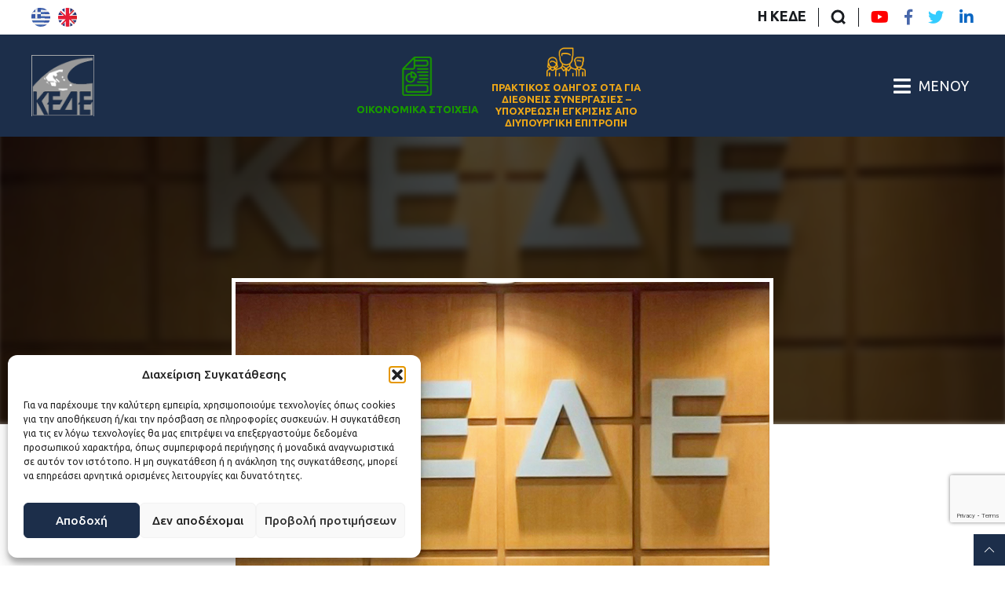

--- FILE ---
content_type: text/html; charset=UTF-8
request_url: https://kede.gr/a-koimisis-aftodioikitiko-kinima-i-politiki-epiviosi-tis-kyvernisis-perna-mesa-apo-tin-apodomisi-tis-ta/
body_size: 30561
content:
<!DOCTYPE html>
<html lang="el" class="no-js">
    <head>
        <meta charset="UTF-8">
        <meta name="viewport" content="width=device-width, initial-scale=1.0">
        <link rel="pingback" href="https://kede.gr/xmlrpc.php">
        <link rel="icon" href="https://kede.gr/wp-content/themes/egritosTpl/images/favicon.ico" type="image/x-icon" />
        <!-- <link href="https://fonts.googleapis.com/css2?family=Noto+Sans:ital,wght@0,400;0,700;1,400;1,700&display=swap" rel="stylesheet"> -->
        <link href="https://fonts.googleapis.com/css2?family=Ubuntu:ital,wght@0,400;0,500;0,700;1,300;1,400;1,500;1,700&display=swap" rel="stylesheet">

        <script src='https://api.mapbox.com/mapbox-gl-js/v1.11.0/mapbox-gl.js'></script>
        <link href='https://api.mapbox.com/mapbox-gl-js/v1.11.0/mapbox-gl.css' rel='stylesheet' />
        
        <script>var baseUrl = "https://kede.gr";</script>
        <!--[if lt IE 9]>
            <script src="https://kede.gr/wp-content/themes/egritosTpl/js/html5.js"></script>
        <![endif]-->
        <style>
        </style>

        <!-- Global site tag (gtag.js) - Google Analytics -->
        <script async src="https://www.googletagmanager.com/gtag/js?id=UA-100097762-2"></script>
        <script>
            window.dataLayer = window.dataLayer || [];
            function gtag(){dataLayer.push(arguments);}
            gtag('js', new Date());

            gtag('config', 'UA-100097762-2');
        </script>

        <!-- Google Search Console -->
        <meta name="google-site-verification" content="bvFov_FPQrG2RbkNPkFAK_xwtAM_mLMlmUZYRY413vE" />

        <script>(function(html){html.className = html.className.replace(/\bno-js\b/,'js')})(document.documentElement);</script>
<meta name='robots' content='index, follow, max-image-preview:large, max-snippet:-1, max-video-preview:-1' />

	<!-- This site is optimized with the Yoast SEO plugin v26.6 - https://yoast.com/wordpress/plugins/seo/ -->
	<title>Α. Κοιμήσης- Αυτοδιοικητικό Κίνημα: Η πολιτική επιβίωση της κυβέρνησης περνά μέσα από την αποδόμηση της ΤΑ - ΚΕΔΕ</title>
	<link rel="canonical" href="https://kede.gr/a-koimisis-aftodioikitiko-kinima-i-politiki-epiviosi-tis-kyvernisis-perna-mesa-apo-tin-apodomisi-tis-ta/" />
	<meta property="og:locale" content="el_GR" />
	<meta property="og:type" content="article" />
	<meta property="og:title" content="Α. Κοιμήσης- Αυτοδιοικητικό Κίνημα: Η πολιτική επιβίωση της κυβέρνησης περνά μέσα από την αποδόμηση της ΤΑ - ΚΕΔΕ" />
	<meta property="og:description" content="Σφοδρή κριτική στην κυβέρνηση εξαπέλυσε από το βήμα του συνεδρίου της ΚΕΔΕ ο Απ. Κοιμήσης&hellip;" />
	<meta property="og:url" content="https://kede.gr/a-koimisis-aftodioikitiko-kinima-i-politiki-epiviosi-tis-kyvernisis-perna-mesa-apo-tin-apodomisi-tis-ta/" />
	<meta property="og:site_name" content="ΚΕΔΕ" />
	<meta property="article:published_time" content="2017-12-01T17:42:29+00:00" />
	<meta name="author" content="kedeAdmin" />
	<meta name="twitter:card" content="summary_large_image" />
	<meta name="twitter:label1" content="Συντάχθηκε από" />
	<meta name="twitter:data1" content="kedeAdmin" />
	<script type="application/ld+json" class="yoast-schema-graph">{"@context":"https://schema.org","@graph":[{"@type":"WebPage","@id":"https://kede.gr/a-koimisis-aftodioikitiko-kinima-i-politiki-epiviosi-tis-kyvernisis-perna-mesa-apo-tin-apodomisi-tis-ta/","url":"https://kede.gr/a-koimisis-aftodioikitiko-kinima-i-politiki-epiviosi-tis-kyvernisis-perna-mesa-apo-tin-apodomisi-tis-ta/","name":"Α. Κοιμήσης- Αυτοδιοικητικό Κίνημα: Η πολιτική επιβίωση της κυβέρνησης περνά μέσα από την αποδόμηση της ΤΑ - ΚΕΔΕ","isPartOf":{"@id":"https://kede.gr/#website"},"datePublished":"2017-12-01T17:42:29+00:00","author":{"@id":"https://kede.gr/#/schema/person/dd3e2fefb828766fbd87b0b4077c5791"},"breadcrumb":{"@id":"https://kede.gr/a-koimisis-aftodioikitiko-kinima-i-politiki-epiviosi-tis-kyvernisis-perna-mesa-apo-tin-apodomisi-tis-ta/#breadcrumb"},"inLanguage":"el","potentialAction":[{"@type":"ReadAction","target":["https://kede.gr/a-koimisis-aftodioikitiko-kinima-i-politiki-epiviosi-tis-kyvernisis-perna-mesa-apo-tin-apodomisi-tis-ta/"]}]},{"@type":"BreadcrumbList","@id":"https://kede.gr/a-koimisis-aftodioikitiko-kinima-i-politiki-epiviosi-tis-kyvernisis-perna-mesa-apo-tin-apodomisi-tis-ta/#breadcrumb","itemListElement":[{"@type":"ListItem","position":1,"name":"Αρχική","item":"https://kede.gr/"},{"@type":"ListItem","position":2,"name":"Α. Κοιμήσης- Αυτοδιοικητικό Κίνημα: Η πολιτική επιβίωση της κυβέρνησης περνά μέσα από την αποδόμηση της ΤΑ"}]},{"@type":"WebSite","@id":"https://kede.gr/#website","url":"https://kede.gr/","name":"ΚΕΔΕ","description":"Κεντρική Ένωση Δήμων Ελλάδος","potentialAction":[{"@type":"SearchAction","target":{"@type":"EntryPoint","urlTemplate":"https://kede.gr/?s={search_term_string}"},"query-input":{"@type":"PropertyValueSpecification","valueRequired":true,"valueName":"search_term_string"}}],"inLanguage":"el"},{"@type":"Person","@id":"https://kede.gr/#/schema/person/dd3e2fefb828766fbd87b0b4077c5791","name":"kedeAdmin","image":{"@type":"ImageObject","inLanguage":"el","@id":"https://kede.gr/#/schema/person/image/","url":"https://secure.gravatar.com/avatar/ee670b09df6328141c3f7953e73e21cd0103a527de2c533bc8dcada31be87133?s=96&d=mm&r=g","contentUrl":"https://secure.gravatar.com/avatar/ee670b09df6328141c3f7953e73e21cd0103a527de2c533bc8dcada31be87133?s=96&d=mm&r=g","caption":"kedeAdmin"},"sameAs":["http://localhost:2784"],"url":"https://kede.gr/author/kedeadmin/"}]}</script>
	<!-- / Yoast SEO plugin. -->


<link rel="alternate" title="oEmbed (JSON)" type="application/json+oembed" href="https://kede.gr/wp-json/oembed/1.0/embed?url=https%3A%2F%2Fkede.gr%2Fa-koimisis-aftodioikitiko-kinima-i-politiki-epiviosi-tis-kyvernisis-perna-mesa-apo-tin-apodomisi-tis-ta%2F" />
<link rel="alternate" title="oEmbed (XML)" type="text/xml+oembed" href="https://kede.gr/wp-json/oembed/1.0/embed?url=https%3A%2F%2Fkede.gr%2Fa-koimisis-aftodioikitiko-kinima-i-politiki-epiviosi-tis-kyvernisis-perna-mesa-apo-tin-apodomisi-tis-ta%2F&#038;format=xml" />
<style id='wp-img-auto-sizes-contain-inline-css' type='text/css'>
img:is([sizes=auto i],[sizes^="auto," i]){contain-intrinsic-size:3000px 1500px}
/*# sourceURL=wp-img-auto-sizes-contain-inline-css */
</style>
<link rel='stylesheet' id='dashicons-css' href='https://kede.gr/wp-includes/css/dashicons.min.css?ver=6.9' type='text/css' media='all' />
<link rel='stylesheet' id='post-views-counter-frontend-css' href='https://kede.gr/wp-content/plugins/post-views-counter/css/frontend.css?ver=1.6.1' type='text/css' media='all' />
<link rel='stylesheet' id='wp-block-library-css' href='https://kede.gr/wp-includes/css/dist/block-library/style.min.css?ver=6.9' type='text/css' media='all' />
<style id='global-styles-inline-css' type='text/css'>
:root{--wp--preset--aspect-ratio--square: 1;--wp--preset--aspect-ratio--4-3: 4/3;--wp--preset--aspect-ratio--3-4: 3/4;--wp--preset--aspect-ratio--3-2: 3/2;--wp--preset--aspect-ratio--2-3: 2/3;--wp--preset--aspect-ratio--16-9: 16/9;--wp--preset--aspect-ratio--9-16: 9/16;--wp--preset--color--black: #000000;--wp--preset--color--cyan-bluish-gray: #abb8c3;--wp--preset--color--white: #ffffff;--wp--preset--color--pale-pink: #f78da7;--wp--preset--color--vivid-red: #cf2e2e;--wp--preset--color--luminous-vivid-orange: #ff6900;--wp--preset--color--luminous-vivid-amber: #fcb900;--wp--preset--color--light-green-cyan: #7bdcb5;--wp--preset--color--vivid-green-cyan: #00d084;--wp--preset--color--pale-cyan-blue: #8ed1fc;--wp--preset--color--vivid-cyan-blue: #0693e3;--wp--preset--color--vivid-purple: #9b51e0;--wp--preset--gradient--vivid-cyan-blue-to-vivid-purple: linear-gradient(135deg,rgb(6,147,227) 0%,rgb(155,81,224) 100%);--wp--preset--gradient--light-green-cyan-to-vivid-green-cyan: linear-gradient(135deg,rgb(122,220,180) 0%,rgb(0,208,130) 100%);--wp--preset--gradient--luminous-vivid-amber-to-luminous-vivid-orange: linear-gradient(135deg,rgb(252,185,0) 0%,rgb(255,105,0) 100%);--wp--preset--gradient--luminous-vivid-orange-to-vivid-red: linear-gradient(135deg,rgb(255,105,0) 0%,rgb(207,46,46) 100%);--wp--preset--gradient--very-light-gray-to-cyan-bluish-gray: linear-gradient(135deg,rgb(238,238,238) 0%,rgb(169,184,195) 100%);--wp--preset--gradient--cool-to-warm-spectrum: linear-gradient(135deg,rgb(74,234,220) 0%,rgb(151,120,209) 20%,rgb(207,42,186) 40%,rgb(238,44,130) 60%,rgb(251,105,98) 80%,rgb(254,248,76) 100%);--wp--preset--gradient--blush-light-purple: linear-gradient(135deg,rgb(255,206,236) 0%,rgb(152,150,240) 100%);--wp--preset--gradient--blush-bordeaux: linear-gradient(135deg,rgb(254,205,165) 0%,rgb(254,45,45) 50%,rgb(107,0,62) 100%);--wp--preset--gradient--luminous-dusk: linear-gradient(135deg,rgb(255,203,112) 0%,rgb(199,81,192) 50%,rgb(65,88,208) 100%);--wp--preset--gradient--pale-ocean: linear-gradient(135deg,rgb(255,245,203) 0%,rgb(182,227,212) 50%,rgb(51,167,181) 100%);--wp--preset--gradient--electric-grass: linear-gradient(135deg,rgb(202,248,128) 0%,rgb(113,206,126) 100%);--wp--preset--gradient--midnight: linear-gradient(135deg,rgb(2,3,129) 0%,rgb(40,116,252) 100%);--wp--preset--font-size--small: 13px;--wp--preset--font-size--medium: 20px;--wp--preset--font-size--large: 36px;--wp--preset--font-size--x-large: 42px;--wp--preset--spacing--20: 0.44rem;--wp--preset--spacing--30: 0.67rem;--wp--preset--spacing--40: 1rem;--wp--preset--spacing--50: 1.5rem;--wp--preset--spacing--60: 2.25rem;--wp--preset--spacing--70: 3.38rem;--wp--preset--spacing--80: 5.06rem;--wp--preset--shadow--natural: 6px 6px 9px rgba(0, 0, 0, 0.2);--wp--preset--shadow--deep: 12px 12px 50px rgba(0, 0, 0, 0.4);--wp--preset--shadow--sharp: 6px 6px 0px rgba(0, 0, 0, 0.2);--wp--preset--shadow--outlined: 6px 6px 0px -3px rgb(255, 255, 255), 6px 6px rgb(0, 0, 0);--wp--preset--shadow--crisp: 6px 6px 0px rgb(0, 0, 0);}:where(.is-layout-flex){gap: 0.5em;}:where(.is-layout-grid){gap: 0.5em;}body .is-layout-flex{display: flex;}.is-layout-flex{flex-wrap: wrap;align-items: center;}.is-layout-flex > :is(*, div){margin: 0;}body .is-layout-grid{display: grid;}.is-layout-grid > :is(*, div){margin: 0;}:where(.wp-block-columns.is-layout-flex){gap: 2em;}:where(.wp-block-columns.is-layout-grid){gap: 2em;}:where(.wp-block-post-template.is-layout-flex){gap: 1.25em;}:where(.wp-block-post-template.is-layout-grid){gap: 1.25em;}.has-black-color{color: var(--wp--preset--color--black) !important;}.has-cyan-bluish-gray-color{color: var(--wp--preset--color--cyan-bluish-gray) !important;}.has-white-color{color: var(--wp--preset--color--white) !important;}.has-pale-pink-color{color: var(--wp--preset--color--pale-pink) !important;}.has-vivid-red-color{color: var(--wp--preset--color--vivid-red) !important;}.has-luminous-vivid-orange-color{color: var(--wp--preset--color--luminous-vivid-orange) !important;}.has-luminous-vivid-amber-color{color: var(--wp--preset--color--luminous-vivid-amber) !important;}.has-light-green-cyan-color{color: var(--wp--preset--color--light-green-cyan) !important;}.has-vivid-green-cyan-color{color: var(--wp--preset--color--vivid-green-cyan) !important;}.has-pale-cyan-blue-color{color: var(--wp--preset--color--pale-cyan-blue) !important;}.has-vivid-cyan-blue-color{color: var(--wp--preset--color--vivid-cyan-blue) !important;}.has-vivid-purple-color{color: var(--wp--preset--color--vivid-purple) !important;}.has-black-background-color{background-color: var(--wp--preset--color--black) !important;}.has-cyan-bluish-gray-background-color{background-color: var(--wp--preset--color--cyan-bluish-gray) !important;}.has-white-background-color{background-color: var(--wp--preset--color--white) !important;}.has-pale-pink-background-color{background-color: var(--wp--preset--color--pale-pink) !important;}.has-vivid-red-background-color{background-color: var(--wp--preset--color--vivid-red) !important;}.has-luminous-vivid-orange-background-color{background-color: var(--wp--preset--color--luminous-vivid-orange) !important;}.has-luminous-vivid-amber-background-color{background-color: var(--wp--preset--color--luminous-vivid-amber) !important;}.has-light-green-cyan-background-color{background-color: var(--wp--preset--color--light-green-cyan) !important;}.has-vivid-green-cyan-background-color{background-color: var(--wp--preset--color--vivid-green-cyan) !important;}.has-pale-cyan-blue-background-color{background-color: var(--wp--preset--color--pale-cyan-blue) !important;}.has-vivid-cyan-blue-background-color{background-color: var(--wp--preset--color--vivid-cyan-blue) !important;}.has-vivid-purple-background-color{background-color: var(--wp--preset--color--vivid-purple) !important;}.has-black-border-color{border-color: var(--wp--preset--color--black) !important;}.has-cyan-bluish-gray-border-color{border-color: var(--wp--preset--color--cyan-bluish-gray) !important;}.has-white-border-color{border-color: var(--wp--preset--color--white) !important;}.has-pale-pink-border-color{border-color: var(--wp--preset--color--pale-pink) !important;}.has-vivid-red-border-color{border-color: var(--wp--preset--color--vivid-red) !important;}.has-luminous-vivid-orange-border-color{border-color: var(--wp--preset--color--luminous-vivid-orange) !important;}.has-luminous-vivid-amber-border-color{border-color: var(--wp--preset--color--luminous-vivid-amber) !important;}.has-light-green-cyan-border-color{border-color: var(--wp--preset--color--light-green-cyan) !important;}.has-vivid-green-cyan-border-color{border-color: var(--wp--preset--color--vivid-green-cyan) !important;}.has-pale-cyan-blue-border-color{border-color: var(--wp--preset--color--pale-cyan-blue) !important;}.has-vivid-cyan-blue-border-color{border-color: var(--wp--preset--color--vivid-cyan-blue) !important;}.has-vivid-purple-border-color{border-color: var(--wp--preset--color--vivid-purple) !important;}.has-vivid-cyan-blue-to-vivid-purple-gradient-background{background: var(--wp--preset--gradient--vivid-cyan-blue-to-vivid-purple) !important;}.has-light-green-cyan-to-vivid-green-cyan-gradient-background{background: var(--wp--preset--gradient--light-green-cyan-to-vivid-green-cyan) !important;}.has-luminous-vivid-amber-to-luminous-vivid-orange-gradient-background{background: var(--wp--preset--gradient--luminous-vivid-amber-to-luminous-vivid-orange) !important;}.has-luminous-vivid-orange-to-vivid-red-gradient-background{background: var(--wp--preset--gradient--luminous-vivid-orange-to-vivid-red) !important;}.has-very-light-gray-to-cyan-bluish-gray-gradient-background{background: var(--wp--preset--gradient--very-light-gray-to-cyan-bluish-gray) !important;}.has-cool-to-warm-spectrum-gradient-background{background: var(--wp--preset--gradient--cool-to-warm-spectrum) !important;}.has-blush-light-purple-gradient-background{background: var(--wp--preset--gradient--blush-light-purple) !important;}.has-blush-bordeaux-gradient-background{background: var(--wp--preset--gradient--blush-bordeaux) !important;}.has-luminous-dusk-gradient-background{background: var(--wp--preset--gradient--luminous-dusk) !important;}.has-pale-ocean-gradient-background{background: var(--wp--preset--gradient--pale-ocean) !important;}.has-electric-grass-gradient-background{background: var(--wp--preset--gradient--electric-grass) !important;}.has-midnight-gradient-background{background: var(--wp--preset--gradient--midnight) !important;}.has-small-font-size{font-size: var(--wp--preset--font-size--small) !important;}.has-medium-font-size{font-size: var(--wp--preset--font-size--medium) !important;}.has-large-font-size{font-size: var(--wp--preset--font-size--large) !important;}.has-x-large-font-size{font-size: var(--wp--preset--font-size--x-large) !important;}
/*# sourceURL=global-styles-inline-css */
</style>

<style id='classic-theme-styles-inline-css' type='text/css'>
/*! This file is auto-generated */
.wp-block-button__link{color:#fff;background-color:#32373c;border-radius:9999px;box-shadow:none;text-decoration:none;padding:calc(.667em + 2px) calc(1.333em + 2px);font-size:1.125em}.wp-block-file__button{background:#32373c;color:#fff;text-decoration:none}
/*# sourceURL=/wp-includes/css/classic-themes.min.css */
</style>
<link rel='stylesheet' id='contact-form-7-css' href='https://kede.gr/wp-content/plugins/contact-form-7/includes/css/styles.css?ver=6.1.4' type='text/css' media='all' />
<link rel='stylesheet' id='ctf_styles-css' href='https://kede.gr/wp-content/plugins/custom-twitter-feeds/css/ctf-styles.min.css?ver=2.3.1' type='text/css' media='all' />
<link rel='stylesheet' id='wpml-legacy-horizontal-list-0-css' href='https://kede.gr/wp-content/plugins/sitepress-multilingual-cms/templates/language-switchers/legacy-list-horizontal/style.min.css?ver=1' type='text/css' media='all' />
<link rel='stylesheet' id='cmplz-general-css' href='https://kede.gr/wp-content/plugins/complianz-gdpr/assets/css/cookieblocker.min.css?ver=1766577470' type='text/css' media='all' />
<link rel='stylesheet' id='style-all.min-css' href='https://kede.gr/wp-content/themes/egritosTpl/css/style-all.min.css?v=2.1.4&#038;ver=6.9' type='text/css' media='all' />
<link rel='stylesheet' id='newsletter-css' href='https://kede.gr/wp-content/plugins/newsletter/style.css?ver=9.1.0' type='text/css' media='all' />
<script type="text/javascript" id="real3d-flipbook-global-js-extra">
/* <![CDATA[ */
var flipbookOptions_global = {"pages":[],"pdfUrl":"","printPdfUrl":"","tableOfContent":[],"id":"","bookId":"","date":"","lightboxThumbnailUrl":"","mode":"normal","viewMode":"webgl","pageTextureSize":"2048","pageTextureSizeSmall":"1500","pageTextureSizeMobile":"","pageTextureSizeMobileSmall":"1024","minPixelRatio":"1","pdfTextLayer":"true","zoomMin":"0.9","zoomStep":"2","zoomSize":"","zoomReset":"false","doubleClickZoom":"true","pageDrag":"true","singlePageMode":"false","pageFlipDuration":"1","sound":"true","startPage":"1","pageNumberOffset":"0","deeplinking":{"enabled":"false","prefix":""},"responsiveView":"true","responsiveViewTreshold":"768","responsiveViewRatio":"1","cover":"true","backCover":"true","scaleCover":"false","pageCaptions":"false","height":"400","responsiveHeight":"true","containerRatio":"","thumbnailsOnStart":"false","contentOnStart":"false","searchOnStart":"","searchResultsThumbs":"false","tableOfContentCloseOnClick":"true","thumbsCloseOnClick":"true","autoplayOnStart":"false","autoplayInterval":"3000","autoplayLoop":"true","autoplayStartPage":"1","rightToLeft":"false","pageWidth":"","pageHeight":"","thumbSize":"130","logoImg":"","logoUrl":"","logoUrlTarget":"","logoCSS":"position:absolute;left:0;top:0;","menuSelector":"","zIndex":"auto","preloaderText":"","googleAnalyticsTrackingCode":"","pdfBrowserViewerIfIE":"false","modeMobile":"","viewModeMobile":"","aspectMobile":"","aspectRatioMobile":"0.71","singlePageModeIfMobile":"false","logoHideOnMobile":"false","mobile":{"thumbnailsOnStart":"false","contentOnStart":"false","pagesInMemory":"6","bitmapResizeHeight":"","bitmapResizeQuality":"","currentPage":{"enabled":"false"},"pdfUrl":""},"lightboxCssClass":"","lightboxLink":"","lightboxLinkNewWindow":"true","lightboxBackground":"rgb(81, 85, 88)","lightboxBackgroundPattern":"","lightboxBackgroundImage":"","lightboxContainerCSS":"display:inline-block;padding:10px;","lightboxThumbnailHeight":"300","lightboxThumbnailUrlCSS":"display:block;","lightboxThumbnailInfo":"false","lightboxThumbnailInfoText":"","lightboxThumbnailInfoCSS":"top: 0;  width: 100%; height: 100%; font-size: 16px; color: #000; background: rgba(255,255,255,.8); ","showTitle":"false","showDate":"false","hideThumbnail":"false","lightboxText":"","lightboxTextCSS":"display:block;","lightboxTextPosition":"top","lightBoxOpened":"false","lightBoxFullscreen":"false","lightboxStartPage":"","lightboxMarginV":"0","lightboxMarginH":"0","lights":"true","lightPositionX":"0","lightPositionY":"150","lightPositionZ":"1400","lightIntensity":"0.6","shadows":"true","shadowMapSize":"2048","shadowOpacity":"0.2","shadowDistance":"15","pageHardness":"2","coverHardness":"2","pageRoughness":"1","pageMetalness":"0","pageSegmentsW":"6","pageSegmentsH":"1","pagesInMemory":"20","bitmapResizeHeight":"","bitmapResizeQuality":"","pageMiddleShadowSize":"2","pageMiddleShadowColorL":"#999999","pageMiddleShadowColorR":"#777777","antialias":"false","pan":"0","tilt":"0","rotateCameraOnMouseDrag":"true","panMax":"20","panMin":"-20","tiltMax":"0","tiltMin":"0","currentPage":{"enabled":"true","title":"Current page","hAlign":"left","vAlign":"top"},"btnAutoplay":{"enabled":"true","title":"Autoplay"},"btnNext":{"enabled":"true","title":"Next Page"},"btnLast":{"enabled":"false","title":"Last Page"},"btnPrev":{"enabled":"true","title":"Previous Page"},"btnFirst":{"enabled":"false","title":"First Page"},"btnZoomIn":{"enabled":"true","title":"Zoom in"},"btnZoomOut":{"enabled":"true","title":"Zoom out"},"btnToc":{"enabled":"true","title":"Table of Contents"},"btnThumbs":{"enabled":"true","title":"Pages"},"btnShare":{"enabled":"true","title":"Share"},"btnNotes":{"enabled":"false","title":"Notes"},"btnDownloadPages":{"enabled":"false","url":"","title":"Download pages"},"btnDownloadPdf":{"enabled":"true","url":"","title":"Download PDF","forceDownload":"true","openInNewWindow":"true"},"btnSound":{"enabled":"true","title":"Sound"},"btnExpand":{"enabled":"true","title":"Toggle fullscreen"},"btnSingle":{"enabled":"true","title":"Toggle single page"},"btnSearch":{"enabled":"false","title":"Search"},"search":{"enabled":"false","title":"Search"},"btnBookmark":{"enabled":"false","title":"Bookmark"},"btnPrint":{"enabled":"true","title":"Print"},"btnTools":{"enabled":"true","title":"Tools"},"btnClose":{"enabled":"true","title":"Close"},"whatsapp":{"enabled":"true"},"twitter":{"enabled":"true"},"facebook":{"enabled":"true"},"pinterest":{"enabled":"true"},"email":{"enabled":"true"},"linkedin":{"enabled":"true"},"digg":{"enabled":"false"},"reddit":{"enabled":"false"},"shareUrl":"","shareTitle":"","shareImage":"","layout":"1","icons":"FontAwesome","skin":"light","useFontAwesome5":"true","sideNavigationButtons":"true","menuNavigationButtons":"false","backgroundColor":"rgb(81, 85, 88)","backgroundPattern":"","backgroundImage":"","backgroundTransparent":"false","menuBackground":"","menuShadow":"","menuMargin":"0","menuPadding":"0","menuOverBook":"false","menuFloating":"false","menuTransparent":"false","menu2Background":"","menu2Shadow":"","menu2Margin":"0","menu2Padding":"0","menu2OverBook":"true","menu2Floating":"false","menu2Transparent":"true","skinColor":"","skinBackground":"","hideMenu":"false","menuAlignHorizontal":"center","btnColor":"","btnColorHover":"","btnBackground":"none","btnRadius":"0","btnMargin":"0","btnSize":"18","btnPaddingV":"10","btnPaddingH":"10","btnShadow":"","btnTextShadow":"","btnBorder":"","arrowColor":"#fff","arrowColorHover":"#fff","arrowBackground":"rgba(0,0,0,0)","arrowBackgroundHover":"rgba(0, 0, 0, .15)","arrowRadius":"4","arrowMargin":"4","arrowSize":"40","arrowPadding":"10","arrowTextShadow":"0px 0px 1px rgba(0, 0, 0, 1)","arrowBorder":"","closeBtnColorHover":"#FFF","closeBtnBackground":"rgba(0,0,0,.4)","closeBtnRadius":"0","closeBtnMargin":"0","closeBtnSize":"20","closeBtnPadding":"5","closeBtnTextShadow":"","closeBtnBorder":"","floatingBtnColor":"","floatingBtnColorHover":"","floatingBtnBackground":"","floatingBtnBackgroundHover":"","floatingBtnRadius":"","floatingBtnMargin":"","floatingBtnSize":"","floatingBtnPadding":"","floatingBtnShadow":"","floatingBtnTextShadow":"","floatingBtnBorder":"","currentPageMarginV":"5","currentPageMarginH":"5","arrowsAlwaysEnabledForNavigation":"true","arrowsDisabledNotFullscreen":"true","touchSwipeEnabled":"true","fitToWidth":"false","rightClickEnabled":"true","linkColor":"rgba(0, 0, 0, 0)","linkColorHover":"rgba(255, 255, 0, 1)","linkOpacity":"0.4","linkTarget":"_blank","pdfAutoLinks":"false","disableRange":"false","strings":{"print":"Print","printLeftPage":"Print left page","printRightPage":"Print right page","printCurrentPage":"Print current page","printAllPages":"Print all pages","download":"Download","downloadLeftPage":"Download left page","downloadRightPage":"Download right page","downloadCurrentPage":"Download current page","downloadAllPages":"Download all pages","bookmarks":"Bookmarks","bookmarkLeftPage":"Bookmark left page","bookmarkRightPage":"Bookmark right page","bookmarkCurrentPage":"Bookmark current page","search":"Search","findInDocument":"Find in document","pagesFoundContaining":"pages found containing","noMatches":"No matches","matchesFound":"matches found","page":"Page","matches":"matches","thumbnails":"Thumbnails","tableOfContent":"Table of Contents","share":"Share","pressEscToClose":"Press ESC to close","password":"Password","addNote":"Add note","typeInYourNote":"Type in your note..."},"access":"free","backgroundMusic":"","cornerCurl":"false","pdfTools":{"pageHeight":1500,"thumbHeight":200,"quality":0.8,"textLayer":"true","autoConvert":"true"},"slug":"","convertPDFLinks":"true","convertPDFLinksWithClass":"","convertPDFLinksWithoutClass":"","overridePDFEmbedder":"true","overrideDflip":"true","overrideWonderPDFEmbed":"true","override3DFlipBook":"true","overridePDFjsViewer":"true","resumeReading":"false","previewPages":"","previewMode":"","aspectRatio":"1.41","pdfBrowserViewerIfMobile":"false","pdfBrowserViewerFullscreen":"true","pdfBrowserViewerFullscreenTarget":"_blank","btnTocIfMobile":"true","btnThumbsIfMobile":"true","btnShareIfMobile":"false","btnDownloadPagesIfMobile":"true","btnDownloadPdfIfMobile":"true","btnSoundIfMobile":"false","btnExpandIfMobile":"true","btnPrintIfMobile":"false","lightboxCloseOnClick":"false","btnSelect":{"enabled":"true","title":"Select tool"},"sideBtnColor":"#fff","sideBtnColorHover":"#fff","sideBtnBackground":"rgba(0,0,0,.3)","sideBtnBackgroundHover":"","sideBtnRadius":"0","sideBtnMargin":"0","sideBtnSize":"25","sideBtnPaddingV":"10","sideBtnPaddingH":"10","sideBtnShadow":"","sideBtnTextShadow":"","sideBtnBorder":""};
//# sourceURL=real3d-flipbook-global-js-extra
/* ]]> */
</script>
<script type="text/javascript" src="https://kede.gr/wp-content/themes/egritosTpl/js/jquery-3.3.1.min.js?ver=3.3.1" id="jquery-3.3.1.min-js"></script>
<link rel="https://api.w.org/" href="https://kede.gr/wp-json/" /><link rel="alternate" title="JSON" type="application/json" href="https://kede.gr/wp-json/wp/v2/posts/125738" /><link rel="EditURI" type="application/rsd+xml" title="RSD" href="https://kede.gr/xmlrpc.php?rsd" />
<meta name="generator" content="WordPress 6.9" />
<link rel='shortlink' href='https://kede.gr/?p=125738' />
<meta name="generator" content="WPML ver:4.8.6 stt:2,26;" />
			<style>.cmplz-hidden {
					display: none !important;
				}</style>
    </head>

    <body class="wp-singular post-template-default single single-post postid-125738 single-format-standard wp-theme-egritosTpl el">
        <div class="kede_page">
            <header class="main-header">
                <div class="mini-header_wrapper">
                    <div class="multilang_menu">
                                                <a title="Ελληνικά" href="https://kede.gr/a-koimisis-aftodioikitiko-kinima-i-politiki-epiviosi-tis-kyvernisis-perna-mesa-apo-tin-apodomisi-tis-ta/"><svg version="1.1" id="Capa_1_1" xmlns="http://www.w3.org/2000/svg" xmlns:xlink="http://www.w3.org/1999/xlink" x="0px" y="0px"
	 viewBox="0 0 24 24" style="enable-background:new 0 0 24 24;" xml:space="preserve" class="el_icon">
<style type="text/css">
	.el_icon .st0{fill:#EFECEC;}
	.el_icon .st1{fill:#3757A6;}
	.el_icon .st2{fill:#4166AF;}
	.el_icon .st3{fill:#EFEFEF;}
</style>
<g>
	<g>
		<path class="st0" d="M12,0L12,0L12,0z"/>
		<path class="st0" d="M12,0L12,0L12,0z"/>
	</g>
	<path class="st1" d="M4.5,21.3h15.1c0,0,0,0,0,0L4.5,21.3C4.5,21.3,4.5,21.3,4.5,21.3z"/>
	<g>
		<path class="st0" d="M16.2,5.3H22c-0.7-1-1.5-1.9-2.5-2.7h-4.3C15.6,3.4,15.9,4.3,16.2,5.3z"/>
		<path class="st0" d="M16.9,10.7h7c-0.1-0.9-0.3-1.8-0.6-2.7h-6.6C16.8,8.9,16.9,9.7,16.9,10.7z"/>
		<path class="st0" d="M16.7,16h6.7c0.3-0.8,0.5-1.7,0.6-2.7h-7C16.9,14.2,16.8,15.1,16.7,16z"/>
		<path class="st0" d="M15.2,21.3h4.3c0.9-0.8,1.8-1.7,2.4-2.7h-5.8C15.9,19.7,15.6,20.6,15.2,21.3z"/>
	</g>
	<g>
		<path class="st1" d="M14.8,2.7h4.7C17.5,1,14.8,0,12,0l0,0h0c0,0,0,0,0,0C13.3,0,14,1,14.8,2.7z"/>
		<path class="st1" d="M16.3,8h7C23,7,22.5,6.1,22,5.3h-6.1C16,6.2,16.2,7.1,16.3,8z"/>
		<path class="st1" d="M23.9,10.7h-7.4c0,0.9,0,1.8,0,2.7h7.4c0-0.4,0.1-0.9,0.1-1.3C24,11.5,24,11.1,23.9,10.7z"/>
		<path class="st1" d="M15.8,18.7H22c0.6-0.8,1-1.7,1.3-2.7h-7C16.2,16.9,16,17.8,15.8,18.7z"/>
		<path class="st1" d="M12,24C12,24,12,24,12,24c2.9,0,5.5-1,7.6-2.7h-4.7C14.1,23,13.3,24,12,24z"/>
	</g>
	<path class="st2" d="M15.2,2.7C14.4,1,13.3,0,12,0C9.1,0,6.5,1,4.5,2.7H15.2z"/>
	<path class="st3" d="M15.2,2.7H4.5C3.5,3.4,2.7,4.3,2,5.3h14.1C15.9,4.3,15.6,3.4,15.2,2.7z"/>
	<path class="st2" d="M16.2,5.3H2C1.5,6.1,1,7,0.7,8h16C16.5,7.1,16.4,6.2,16.2,5.3z"/>
	<path class="st3" d="M0.7,8c-0.3,0.8-0.5,1.7-0.6,2.7h16.8c0-0.9-0.1-1.8-0.2-2.7H0.7z"/>
	<path class="st2" d="M0,12L0,12c0,0.4,0,0.9,0.1,1.3h16.8c0-0.9,0-1.8,0-2.7H0.1C0,11.1,0,11.5,0,12z"/>
	<path class="st3" d="M0.7,16h16c0.1-0.9,0.2-1.8,0.2-2.7H0.1C0.2,14.3,0.4,15.1,0.7,16z"/>
	<path class="st2" d="M2,18.7h14.1c0.2-0.8,0.4-1.7,0.5-2.7h-16C1,16.9,1.5,17.8,2,18.7z"/>
	<path class="st3" d="M2,18.7c0.7,1,1.5,1.9,2.4,2.7h10.8c0.4-0.8,0.7-1.7,0.9-2.7H2z"/>
	<path class="st2" d="M12,24c1.4,0,2.4-1,3.2-2.7H4.5C6.5,23,9.1,24,12,24z"/>
	<g>
		<path class="st1" d="M12,0C5.4,0,0,5.4,0,12l0.1,1.3H12L12,0z"/>
		<path class="st1" d="M5,2.2C3.8,3.1,2.8,4.1,2,5.3h3V2.2z"/>
		<path class="st1" d="M0.7,8C0.2,9.2,0,10.6,0,12l0.1,1.3H5V8H0.7z"/>
		<path class="st1" d="M12,5.3L12,0c-1.5,0-3,0.3-4.3,0.8v4.5H12z"/>
		<rect x="7.7" y="8" class="st1" width="4.3" height="5.3"/>
	</g>
	<path class="st3" d="M7.7,5.3V0.8C6.7,1.2,5.8,1.7,5,2.2v3.1H2C1.5,6.1,1,7,0.7,8H5v5.3v0.1h2.6v-0.1V8H12V5.3H7.7L7.7,5.3z"/>
</g>
</svg>
</a>
                        <a title="lang-en" href=""><svg version="1.1" id="Capa_1_2" xmlns="http://www.w3.org/2000/svg" xmlns:xlink="http://www.w3.org/1999/xlink" x="0px" y="0px"
	 viewBox="0 0 24 24" style="enable-background:new 0 0 24 24;" xml:space="preserve" class="en_icon">
<style type="text/css">
	.en_icon .st0{fill:#29337A;}
	.en_icon .st1{fill:#FFFFFF;}
	.en_icon .st2{fill:#D32030;}
	.en_icon .st3{fill:#252F6C;}
	.en_icon .st4{fill:#E7E7E7;}
	.en_icon .st5{fill:#D71F28;}
	.en_icon .st6{fill:#E51D35;}
</style>
<g>
	<g>
		<path class="st0" d="M2.1,5.2C1.3,6.3,0.8,7.6,0.4,8.9h5.5L2.1,5.2z"/>
		<path class="st0" d="M8.6,0.5C7.3,0.9,6,1.5,4.8,2.4l3.8,3.8V0.5z"/>
		<path class="st0" d="M5.1,21.8c1.1,0.7,2.2,1.3,3.5,1.7v-5.2L5.1,21.8z"/>
		<path class="st0" d="M0.5,15.5c0.4,1.3,1,2.5,1.8,3.5l3.5-3.5H0.5z"/>
	</g>
	<g>
		<path class="st1" d="M2.3,4.9C2.2,5,2.2,5.1,2.1,5.2l3.7,3.7H0.4c-0.1,0.3-0.2,0.7-0.2,1h7.2L2.3,4.9z"/>
		<path class="st1" d="M4.9,21.6c0.1,0.1,0.2,0.1,0.3,0.2l3.5-3.5v5.2c0.3,0.1,0.7,0.2,1,0.3v-6.9L4.9,21.6z"/>
		<path class="st1" d="M0.3,14.5c0.1,0.3,0.2,0.7,0.3,1h5.3l-3.5,3.5c0.4,0.5,0.8,1,1.3,1.5l6-6H0.3L0.3,14.5z"/>
		<path class="st1" d="M8.6,0.5v5.7L4.8,2.4c-0.5,0.4-1,0.8-1.5,1.3l6.3,6.3V0.2C9.3,0.3,9,0.4,8.6,0.5z"/>
	</g>
	<g>
		<polygon class="st2" points="8.6,15.5 8.6,15.5 8.6,15.5 		"/>
		<polygon class="st2" points="9.6,14.5 9.7,14.5 9.7,14.5 		"/>
		<polygon class="st2" points="14.2,10 14.2,10 14.2,10 		"/>
		<polygon class="st2" points="8.7,8.9 8.6,8.9 8.6,8.9 		"/>
		<polygon class="st2" points="9.7,9.9 9.7,10 9.7,10 		"/>
	</g>
	<g>
		<path class="st3" d="M15.2,20.9v2.7c1.3-0.4,2.5-0.9,3.6-1.7L15.9,19C15.7,19.8,15.6,20.2,15.2,20.9z"/>
		<path class="st3" d="M15.9,5.5l3.2-3.2c-1.1-0.8-2.4-1.5-3.8-1.9v2.8C15.6,4,15.6,4.5,15.9,5.5z"/>
		<path class="st3" d="M21.6,19.2c0.8-1.1,1.4-2.3,1.8-3.6H18L21.6,19.2z"/>
		<path class="st3" d="M23.6,8.9c-0.4-1.4-1-2.7-1.8-3.8L18,8.9H23.6z"/>
	</g>
	<g>
		<path class="st4" d="M16.6,14.7l0.8,0.8l3.9,3.9c0.1-0.1,0.2-0.2,0.3-0.3L18,15.5h5.4c0.1-0.3,0.2-0.7,0.3-1h-7.1
			C16.7,14.7,16.6,14.6,16.6,14.7z"/>
		<path class="st4" d="M15.8,6.1l3.6-3.6c-0.1-0.1-0.2-0.1-0.3-0.2l-3.2,3.2C15.9,5.6,15.7,6,15.8,6.1z"/>
		<path class="st4" d="M15.2,3V0.4c-0.3-0.1-0.7-0.2-1-0.2v1.2C14.6,1.9,14.9,2.4,15.2,3z"/>
		<path class="st4" d="M16.5,10h7.3c-0.1-0.3-0.1-0.7-0.2-1H18l3.8-3.8c-0.4-0.5-0.8-1-1.2-1.5l-4.3,4.3C16.4,8.7,16.5,9.1,16.5,10z
			"/>
		<path class="st4" d="M15.7,18.8l3.1,3.1c0.5-0.4,1-0.7,1.4-1.2l-4.1-4.1C16.1,17.4,15.9,18.1,15.7,18.8z"/>
		<path class="st4" d="M14.2,22.4v1.4c0.3-0.1,0.7-0.1,1-0.2v-2.7C14.9,21.5,14.6,22,14.2,22.4z"/>
	</g>
	<path class="st5" d="M16.3,7.9l4.3-4.3c-0.4-0.4-0.8-0.8-1.2-1.1L16,5.9C16.1,6.5,16.2,7.2,16.3,7.9z"/>
	<g>
		<path class="st2" d="M11.4,0c0.2,0,0.4,0,0.6,0C11.8,0,11.6,0,11.4,0z"/>
		<path class="st2" d="M12,24c-0.2,0-0.4,0-0.6,0C11.6,24,11.8,24,12,24z"/>
		<path class="st2" d="M12,24c0.8,0,1.5-0.1,2.2-0.2v-1.4C13.6,23.1,12.8,24,12,24z"/>
	</g>
	<g>
		<path class="st5" d="M23.8,10h-7.2c0.1,1.5,0.1,3.1,0,4.5h7.2c0.2-0.8,0.3-1.7,0.3-2.5C24,11.3,23.9,10.6,23.8,10z"/>
		<path class="st5" d="M16.6,14.7c-0.1,0.7-0.3,1.3-0.4,1.9l4.1,4.1c0.4-0.4,0.8-0.8,1.1-1.2l-3.9-3.9L16.6,14.7z"/>
	</g>
	<path class="st2" d="M14.2,1.5V0.2C13.5,0.1,12.8,0,12,0C12.8,0,13.6,0.9,14.2,1.5z"/>
	<g>
		<path class="st0" d="M15.2,21.4c0.3-0.7,0.6-1.4,0.8-2.2l-0.8-0.8V21.4z"/>
		<path class="st0" d="M16.2,5.2c-0.3-1-0.6-1.8-0.9-2.6v3.5L16.2,5.2z"/>
	</g>
	<g>
		<path class="st1" d="M16.8,15c0-0.1,0-0.3,0-0.4h-0.5L16.8,15z"/>
		<path class="st1" d="M15.2,6.2V2.6c-0.3-0.6-0.6-1.1-1-1.5v6.6l2.1-2.1c0-0.1-0.1-0.3-0.1-0.4L15.2,6.2z"/>
		<path class="st1" d="M14.2,10h2.7c-0.1-0.8-0.1-1.6-0.3-2.4L14.2,10z"/>
		<path class="st1" d="M14.2,22.9c0.4-0.4,0.7-0.9,1-1.5v-3.1l0.8,0.8c0.2-0.7,0.4-1.4,0.5-2.1l-2.3-2.3L14.2,22.9L14.2,22.9z"/>
	</g>
	<path class="st6" d="M14.2,22.9v-8.2l2.3,2.3c0.1-0.7,0.2-1.4,0.3-2.1l-0.4-0.4h0.5c0.1-1.5,0.1-3,0-4.5h-2.7l2.4-2.4
		c-0.1-0.7-0.2-1.3-0.4-2l-2.1,2.1V1.1C13.6,0.4,12.8,0,12,0c-0.2,0-0.4,0-0.6,0c-0.6,0-1.2,0.1-1.7,0.2v9.7L3.4,3.7
		C3,4,2.6,4.5,2.3,4.9l4,4l1,1H0.2C0.1,10.6,0,11.3,0,12c0,0.9,0.1,1.7,0.3,2.5h9.4l-6,6c0.4,0.4,0.8,0.8,1.3,1.1l4.8-4.8v6.9
		c0.6,0.1,1.1,0.2,1.7,0.2c0.2,0,0.4,0,0.6,0C12.8,24,13.6,23.6,14.2,22.9z"/>
</g>
</svg>
</a>
                    </div>
                    <!-- <span class="date-span"></span> -->
                    <div>
                        <a href="/i-kede">Η ΚΕΔΕ</a>                        <button class="search_button" aria-hidden="true"><svg class="search_icon" width="20" height="20" viewBox="0 0 20 20" xmlns="http://www.w3.org/2000/svg" data-svg="search-icon">
    <circle fill="none" stroke="#000" stroke-width="1.1" cx="9" cy="9" r="7">
    </circle>
    <path fill="none" stroke="#000" stroke-width="1.1" d="M14,14 L18,18 L14,14 Z">
    </path>
</svg></button>
                        <div class="search_form_wrap fixed">
    <div class="search_form_cont">
        <form role="search" method="get" class="search-form" action="https://kede.gr">
            <input class="search-field" autocomplete="off" type="search" name="s" placeholder="Αναζήτηση..." value="">
            <button aria-hidden="true" type="submit" class="search-submit"></button>
            <button aria-label="Ακύρωση Αναζήτησης" class="close"><svg class="close_svg" width="14" height="14" viewBox="0 0 14 14" xmlns="http://www.w3.org/2000/svg" data-svg="close-icon">
    <line fill="none" stroke="#000" stroke-width="1.1" x1="1" y1="1" x2="13" y2="13"></line>
    <line fill="none" stroke="#000" stroke-width="1.1" x1="13" y1="1" x2="1" y2="13"></line>
</svg></button>
        </form>
    </div>
</div>                        <div class="social-links"><a rel="noopener" target="_black" class="social-link youtube" title="Youtube" aria-label="Youtube ΚΕΔΕ" href="https://www.youtube.com/channel/UCg3ApPTIL2Cg4zDRTSqXckQ"><i class="fab fa-youtube"></i></a><a rel="noopener" target="_black" class="social-link facebook" title="Facebook" aria-label="Facebook ΚΕΔΕ" href="https://www.facebook.com/kedegr/"><i class="fab fa-facebook-f"></i></a><a rel="noopener" target="_black" class="social-link twitter" title="Twitter" aria-label="Twitter ΚΕΔΕ" href="https://twitter.com/kedegr"><i class="fab fa-twitter"></i></a><a rel="noopener" target="_black" class="social-link linkedin" title="Twitter" aria-label="LinkedIn ΚΕΔΕ" href="https://www.linkedin.com/company/kedegr"><i class="fab fa-linkedin-in"></i></a></div>                    </div>
                </div>
                <div class="header_wrapper">
                    <a class="header_logo" href="https://kede.gr" aria-label="Αρχική σελίδα"></a>
                    <div class="header_middle_cont"> 
                        <nav class="top_menu_container"><ul id="menu-main-menu" class="top_menu list_reset"><li class=' menu-item menu-item-type-custom menu-item-object-custom'><a href="/"><span class="menu_item_title">ΑΡΧΙΚΗ</span></a></li><li class='kede menu-item menu-item-type-custom menu-item-object-custom w_megamenu'><a href="#"><span class="menu_item_title">ΘΕΣΜΙΚΑ ΟΡΓΑΝΑ</span></a><div class="megamenu__wrapper">
    <div class="megamenu__inner">
        <!-- KEDE image -->
        <div>
            <a href="https://kede.gr/i-kede" class="big_banner__wrapper">
                <p style="font-weight: 700; margin-bottom: 10px;">Κεντρική Ένωση Δήμων Ελλάδος</p>
                                <div class="kede_banner" style="background-image: url(https://kede.gr/wp-content/uploads/2020/08/kede_banner.jpg)"></div>
            </a>
        </div>
        <!-- Menu Dioikhsh -->
        <div>
            <div class="navigation_heading">Διοίκηση</div>
            <nav class="inner_menu_container"><ul id="menu-dioikhsh-1" class="inner_menu list_reset"><li class="menu-item menu-item-type-post_type menu-item-object-page menu-item-234"><a href="https://kede.gr/dioikitiko-symvoulio/">Διοικητικό Συμβούλιο</a></li>
<li class="menu-item menu-item-type-post_type menu-item-object-page menu-item-233"><a href="https://kede.gr/ektelestiki-epitropi/">Εκτελεστική Επιτροπή</a></li>
<li class="menu-item menu-item-type-post_type menu-item-object-page menu-item-232"><a href="https://kede.gr/epoptiko-symvoulio/">Εποπτικό Συμβούλιο</a></li>
<li class="menu-item menu-item-type-custom menu-item-object-custom menu-item-231"><a target="_blank" href="https://kedenew-my.sharepoint.com/:x:/g/personal/kougianos_kede_gr/Ea-vRkPFVSFCqS4JrwEIDt8ByPT-wKvC_zhuYOU8q4XquA?e=2jSTs1">Γενική Συνέλευση</a></li>
<li class="menu-item menu-item-type-post_type menu-item-object-page menu-item-320010"><a href="https://kede.gr/organogramma/">Οργανόγραμμα</a></li>
<li class="menu-item menu-item-type-custom menu-item-object-custom menu-item-323299"><a href="https://kede.gr/epitroph/">Επιτροπές ΚΕΔΕ</a></li>
</ul></nav>        </div>

        <!-- Foreis banners -->
                <div>
            <div class="navigation_heading">Φορείς</div>
            <div class="cards_view_wrapper has_child_1-3@xs">
                            <a rel="noopener" title="Ελληνική Εταιρία Τοπικής Ανάπτυξης Και Αυτοδιοίκησης" href="https://kede.gr/banner/elliniki-etairia-topikis-anaptyxis-kai-aftodioikisis/" class="card_container">
                    <div class="card_img" style="background-image: url(https://kede.gr/wp-content/uploads/2020/07/eetaa.jpg);">
                        <div class="link_icon"><svg class="link_icon" width="25" height="25" viewBox="0 0 20 20" xmlns="http://www.w3.org/2000/svg" data-svg="link">
    <path fill="none" stroke="#000" stroke-width="1.1" d="M10.625,12.375 L7.525,15.475 C6.825,16.175 5.925,16.175 5.225,15.475 L4.525,14.775 C3.825,14.074 3.825,13.175 4.525,12.475 L7.625,9.375">
    </path>
    <path fill="none" stroke="#000" stroke-width="1.1" d="M9.325,7.375 L12.425,4.275 C13.125,3.575 14.025,3.575 14.724,4.275 L15.425,4.975 C16.125,5.675 16.125,6.575 15.425,7.275 L12.325,10.375">
    </path>
    <path fill="none" stroke="#000" stroke-width="1.1" d="M7.925,11.875 L11.925,7.975"></path>
</svg></div>
                        <div class="view_more_window"><span>Μετάβαση</div>
                    </div>
                </a>
                            <a rel="noopener" title="Ινστιτούτο Τοπικής Αυτοδιοίκησης" href="https://kede.gr/banner/institouto-topikis-aftodioikisis/" class="card_container">
                    <div class="card_img" style="background-image: url(https://kede.gr/wp-content/uploads/2020/07/italogo.png);">
                        <div class="link_icon"><svg class="link_icon" width="25" height="25" viewBox="0 0 20 20" xmlns="http://www.w3.org/2000/svg" data-svg="link">
    <path fill="none" stroke="#000" stroke-width="1.1" d="M10.625,12.375 L7.525,15.475 C6.825,16.175 5.925,16.175 5.225,15.475 L4.525,14.775 C3.825,14.074 3.825,13.175 4.525,12.475 L7.625,9.375">
    </path>
    <path fill="none" stroke="#000" stroke-width="1.1" d="M9.325,7.375 L12.425,4.275 C13.125,3.575 14.025,3.575 14.724,4.275 L15.425,4.975 C16.125,5.675 16.125,6.575 15.425,7.275 L12.325,10.375">
    </path>
    <path fill="none" stroke="#000" stroke-width="1.1" d="M7.925,11.875 L11.925,7.975"></path>
</svg></div>
                        <div class="view_more_window"><span>Μετάβαση</div>
                    </div>
                </a>
                            <a rel="noopener" title="Πληροφόρηση, Επιμόρφωση, Τοπική Αυτοδιοίκηση Α.Ε." href="https://kede.gr/banner/p-e-t-a-a-e/" class="card_container">
                    <div class="card_img" style="background-image: url(https://kede.gr/wp-content/uploads/2020/07/peta-logo.png);">
                        <div class="link_icon"><svg class="link_icon" width="25" height="25" viewBox="0 0 20 20" xmlns="http://www.w3.org/2000/svg" data-svg="link">
    <path fill="none" stroke="#000" stroke-width="1.1" d="M10.625,12.375 L7.525,15.475 C6.825,16.175 5.925,16.175 5.225,15.475 L4.525,14.775 C3.825,14.074 3.825,13.175 4.525,12.475 L7.625,9.375">
    </path>
    <path fill="none" stroke="#000" stroke-width="1.1" d="M9.325,7.375 L12.425,4.275 C13.125,3.575 14.025,3.575 14.724,4.275 L15.425,4.975 C16.125,5.675 16.125,6.575 15.425,7.275 L12.325,10.375">
    </path>
    <path fill="none" stroke="#000" stroke-width="1.1" d="M7.925,11.875 L11.925,7.975"></path>
</svg></div>
                        <div class="view_more_window"><span>Μετάβαση</div>
                    </div>
                </a>
                        </div>
        </div>
            </div> 
</div>
</li><li class='foreis menu-item menu-item-type-custom menu-item-object-custom w_megamenu'><a href="#"><span class="menu_item_title">ΦΟΡΕΙΣ Τ.Α.</span></a><div class="megamenu__wrapper">
    <div class="megamenu__inner">
        <!-- Enimerosi -->
        <div>
            <div class="navigation_heading">Στοιχεία Φορέων</div>
            <nav class="inner_menu_container"><ul id="menu-foreis-ta-1" class="inner_menu list_reset"><li class="menu-item menu-item-type-custom menu-item-object-custom menu-item-325835"><a target="_blank" href="https://kedenew.sharepoint.com/:x:/s/DHMOI_2024_2029/ERUY_A9MrI1CmKV6dTpVT3cBaSSZF9B_YZ-YDPP3_0xe3A?e=qrp4FW">Δήμοι</a></li>
<li class="menu-item menu-item-type-custom menu-item-object-custom menu-item-315187"><a target="_blank" href="https://kede.gr/wp-content/uploads/2025/12/Κατάλογος-Δήμων-2024-2028-231225.pdf">Κατάλογος Δήμων Ελλάδος (pdf)</a></li>
<li class="menu-item menu-item-type-post_type_archive menu-item-object-perifereia menu-item-319991"><a href="https://kede.gr/perifereia/">Περιφερειακές Ενώσεις Δήμων</a></li>
</ul></nav>        </div>
    </div> 
</div>
</li><li class='news menu-item menu-item-type-custom menu-item-object-custom w_megamenu'><a href="#"><span class="menu_item_title">ΕΝΗΜΕΡΩΣΗ</span></a><div class="megamenu__wrapper">
    <div class="megamenu__inner">
        <!-- KEDE image -->
        <div>
            <a href="https://kede.gr/enimerosi" class="big_banner__wrapper">
                <p style="font-weight: 700; margin-bottom: 10px;">Άμεση ενημέρωση για τις τελευταίες εξελίξεις</p>
                                <div class="kede_banner" style="background-image: url(https://kede.gr/wp-content/themes/egritosTpl/images/news_banner.jpg)"></div>
            </a>
        </div>
        <!-- Enimerosi -->
        <div>
            <div class="navigation_heading">Κατηγορίες Ενημέρωσης</div>
            <nav class="inner_menu_container"><ul id="menu-enimerosi-1" class="inner_menu list_reset"><li class="menu-item menu-item-type-taxonomy menu-item-object-category menu-item-319994"><a href="https://kede.gr/category/anakoinosi-deltio-typou/">Ανακοινώσεις &#8211; Δελτία Τύπου</a></li>
<li class="menu-item menu-item-type-post_type_archive menu-item-object-otaupdate menu-item-135428"><a href="https://kede.gr/otaupdate/">Ενημέρωση προς τους ΟΤΑ</a></li>
<li class="localit_text menu-item menu-item-type-post_type menu-item-object-page menu-item-164739"><a href="https://kede.gr/localit/">Localit</a></li>
<li class="menu-item menu-item-type-post_type_archive menu-item-object-interview menu-item-540"><a href="https://kede.gr/interview/">Συνεντεύξεις – Άρθρα &#8211; Δηλώσεις Αιρετών</a></li>
<li class="menu-item menu-item-type-post_type_archive menu-item-object-decision menu-item-379"><a href="https://kede.gr/decision/">Αποφάσεις ΔΣ ΚΕΔΕ</a></li>
<li class="menu-item menu-item-type-taxonomy menu-item-object-category menu-item-167349"><a href="https://kede.gr/category/taktika-synedria-genikes-synelefseis/">Αποφάσεις Τακτικών Συνεδρίων &#038; Γενικών Συνελεύσεων</a></li>
<li class="menu-item menu-item-type-taxonomy menu-item-object-category menu-item-135675"><a href="https://kede.gr/category/diethneis-scheseis-evropaika-programmata-kede/diethneis-scheseis-2/">Διεθνείς Σχέσεις</a></li>
<li class="menu-item menu-item-type-taxonomy menu-item-object-category menu-item-135073"><a href="https://kede.gr/category/diethneis-scheseis-evropaika-programmata-kede/evropaika-programmata-tis-kede/">Ευρωπαϊκά προγράμματα της ΚΕΔΕ</a></li>
<li class="menu-item menu-item-type-taxonomy menu-item-object-category menu-item-321517"><a href="https://kede.gr/category/allilengyi-gia-plymmiropatheis-thessalias/">Αλληλεγγύη για Πλημμυροπαθείς Θεσσαλίας</a></li>
<li class="menu-item menu-item-type-post_type menu-item-object-banner menu-item-319706"><a href="https://kede.gr/banner/kales-praktikes-dimon/">Καλές Πρακτικές Δήμων</a></li>
<li class="menu-item menu-item-type-post_type_archive menu-item-object-prokiriksis menu-item-380"><a href="https://kede.gr/prokiriksis/">Προκηρύξεις-Προσκλήσεις</a></li>
</ul></nav>        </div>
        <!-- Connect -->
        <div>
            <div class="navigation_heading" style="color: #f05a28">Βιβλιοθήκη ΚΕΔΕ</div>
            <nav class="inner_menu_container"><ul id="menu-vivliothiki-kede" class="inner_menu list_reset"><li id="menu-item-327795" class="menu-item menu-item-type-taxonomy menu-item-object-cat-viv menu-item-327795"><a href="https://kede.gr/cat-viv/epitheorisis-topikis-avtodioikiseos/">Επιθεώρηση Τοπικής Αυτοδιοίκησης (1922 – 2011)</a></li>
<li id="menu-item-327796" class="menu-item menu-item-type-taxonomy menu-item-object-cat-viv menu-item-327796"><a href="https://kede.gr/cat-viv/systasis-kai-exelixis-dimon-kai-koinotiton/">Σύστασις και Εξέλιξις Δήμων και Κοινοτήτων</a></li>
<li id="menu-item-327797" class="menu-item menu-item-type-taxonomy menu-item-object-cat-viv menu-item-327797"><a href="https://kede.gr/cat-viv/nomos-peri-systaseon-ton-dimon/">Νόμος περί Συστάσεων των Δήμων (1834)</a></li>
<li id="menu-item-330590" class="menu-item menu-item-type-taxonomy menu-item-object-cat-viv menu-item-330590"><a href="https://kede.gr/cat-viv/ekdoseis-ypourgeiou-esoterikon/">Εκδόσεις Υπουργείου Εσωτερικών</a></li>
<li id="menu-item-333063" class="menu-item menu-item-type-taxonomy menu-item-object-cat-viv menu-item-333063"><a href="https://kede.gr/cat-viv/apofaseis-ektelestikis-epitropis-kede/">Αποφάσεις Εκτελεστικής Επιτροπής ΚΕΔΕ</a></li>
<li id="menu-item-333064" class="menu-item menu-item-type-taxonomy menu-item-object-cat-viv menu-item-333064"><a href="https://kede.gr/cat-viv/apofaseis-dioikitikon-symvoulion-kede/">Αποφάσεις Διοικητικών Συμβουλίων ΚΕΔΕ</a></li>
<li id="menu-item-333065" class="menu-item menu-item-type-taxonomy menu-item-object-cat-viv menu-item-333065"><a href="https://kede.gr/cat-viv/tetradia-avtodioikisis/">Τετράδια Αυτοδιοίκησης</a></li>
<li id="menu-item-341782" class="menu-item menu-item-type-taxonomy menu-item-object-cat-viv menu-item-341782"><a href="https://kede.gr/cat-viv/ypoloipa-vivlia/">Άλλες Εκδόσεις</a></li>
</ul></nav>            <div class="navigation_heading" style="margin-top:20px">Μείνετε Συνδεδεμένοι</div>
            <div class="cards_view_wrapper has_child_1-3@xs">
                <!-- RSS -->
                <a title="RSS" href="https://kede.gr/rss-page" class="card_container rss">
                    <div class="card_img" style="background-image: url(https://kede.gr/wp-content/themes/egritosTpl/images/rss.png);">
                        <div class="link_icon"><svg class="link_icon" width="25" height="25" viewBox="0 0 20 20" xmlns="http://www.w3.org/2000/svg" data-svg="link">
    <path fill="none" stroke="#000" stroke-width="1.1" d="M10.625,12.375 L7.525,15.475 C6.825,16.175 5.925,16.175 5.225,15.475 L4.525,14.775 C3.825,14.074 3.825,13.175 4.525,12.475 L7.625,9.375">
    </path>
    <path fill="none" stroke="#000" stroke-width="1.1" d="M9.325,7.375 L12.425,4.275 C13.125,3.575 14.025,3.575 14.724,4.275 L15.425,4.975 C16.125,5.675 16.125,6.575 15.425,7.275 L12.325,10.375">
    </path>
    <path fill="none" stroke="#000" stroke-width="1.1" d="M7.925,11.875 L11.925,7.975"></path>
</svg></div>
                        <div class="view_more_window"><span>Μετάβαση</div>
                    </div>
                </a>

                <!-- API -->
                <a title="WEB API" href="https://kede.gr/web-api" class="card_container api">
                    <div class="card_img" style="background-image: url(https://kede.gr/wp-content/themes/egritosTpl/images/api.png);">
                        <div class="link_icon"><svg class="link_icon" width="25" height="25" viewBox="0 0 20 20" xmlns="http://www.w3.org/2000/svg" data-svg="link">
    <path fill="none" stroke="#000" stroke-width="1.1" d="M10.625,12.375 L7.525,15.475 C6.825,16.175 5.925,16.175 5.225,15.475 L4.525,14.775 C3.825,14.074 3.825,13.175 4.525,12.475 L7.625,9.375">
    </path>
    <path fill="none" stroke="#000" stroke-width="1.1" d="M9.325,7.375 L12.425,4.275 C13.125,3.575 14.025,3.575 14.724,4.275 L15.425,4.975 C16.125,5.675 16.125,6.575 15.425,7.275 L12.325,10.375">
    </path>
    <path fill="none" stroke="#000" stroke-width="1.1" d="M7.925,11.875 L11.925,7.975"></path>
</svg></div>
                        <div class="view_more_window"><span>Μετάβαση</div>
                    </div>
                </a>

                <!-- NEWSLETTER -->
                <a title="Newsletter" href="#newsletter_anchor" class="card_container newsletter">
                    <div class="card_img" style="background-image: url(https://kede.gr/wp-content/themes/egritosTpl/images/newsletter.png);">
                        <div class="link_icon"><svg class="link_icon" width="25" height="25" viewBox="0 0 20 20" xmlns="http://www.w3.org/2000/svg" data-svg="link">
    <path fill="none" stroke="#000" stroke-width="1.1" d="M10.625,12.375 L7.525,15.475 C6.825,16.175 5.925,16.175 5.225,15.475 L4.525,14.775 C3.825,14.074 3.825,13.175 4.525,12.475 L7.625,9.375">
    </path>
    <path fill="none" stroke="#000" stroke-width="1.1" d="M9.325,7.375 L12.425,4.275 C13.125,3.575 14.025,3.575 14.724,4.275 L15.425,4.975 C16.125,5.675 16.125,6.575 15.425,7.275 L12.325,10.375">
    </path>
    <path fill="none" stroke="#000" stroke-width="1.1" d="M7.925,11.875 L11.925,7.975"></path>
</svg></div>
                        <div class="view_more_window"><span>Μετάβαση</div>
                    </div>
                </a>
            </div>
        </div>
    </div> 
</div>
</li><li class='webapps menu-item menu-item-type-custom menu-item-object-custom w_megamenu'><a href="#"><span class="menu_item_title">e-ΥΠΗΡΕΣΙΕΣ</span></a><div class="megamenu__wrapper">
    <div class="megamenu__inner">
        
<div class="customCarousel cards_2017015192" data-itemnum="6" data-itemslidenum="">
    <div class="slider_btns">
        <button aria-hidden="true" aria_label="Προηγούμενo" class="slider_btn prev"><svg class="arrow_left" width="19" height="16" viewBox="0 0 19 16" xmlns="http://www.w3.org/2000/svg" data-svg="slidenav-previous-large">
    <path fill="none" stroke="#000" stroke-width="2" d="M8.8 1.5L1.8 8l7 6.5"></path>
    <path fill-rule="evenodd" clip-rule="evenodd" d="M3 7h16v2H3z"></path>
</svg></button>
        <button aria-hidden="true" aria_label="Επόμενo" class="slider_btn next"><svg class="arrow_right" width="19" height="16" viewBox="0 0 19 16" xmlns="http://www.w3.org/2000/svg" data-svg="slidenav-next-large">
    <path fill="none" stroke="#000" stroke-width="2" d="M10.2 1.5l7 6.5-7 6.5"></path>
    <path fill-rule="evenodd" clip-rule="evenodd" d="M0 7h16v2H0z"></path>
</svg></button>
    </div>
    
    <div class="ccarousel_inner has_child_1-5@s ">
                <div class="ccarousel_item">
            <div class="card_container "><a target="_blank" href="https://dae.govapp.gr/" aria-label="ΔΙΑΒΑΣΤΕ ΠΕΡΙΣΣΟΤΕΡΑ: Πλατφόρμα Δήλωσης επί των Ακαθαρίστων Εσόδων και Παρεπιδημούντων" class="card_img" style="background-image: url(https://kede.gr/wp-content/uploads/2020/07/govapp.png);"><div class="link_icon"><i class="fas fa-link" style="color:white;"></i></div><div class="view_more_window"><span>ΔΙΑΒΑΣΤΕ ΠΕΡΙΣΣΟΤΕΡΑ</div></a>
    <div class="card_info">
    <span class="card_title">Πλατφόρμα Δήλωσης επί των Ακαθαρίστων Εσόδων και Παρεπιδημούντων</span><p class="card_excerpt"></p></div></div>        </div>
                <div class="ccarousel_item">
            <div class="card_container "><a target="_blank" href="https://govhub.gr/home" aria-label="ΔΙΑΒΑΣΤΕ ΠΕΡΙΣΣΟΤΕΡΑ: GovHUB" class="card_img" style="background-image: url(https://kede.gr/wp-content/uploads/2020/07/gohub.png);"><div class="link_icon"><i class="fas fa-link" style="color:white;"></i></div><div class="view_more_window"><span>ΔΙΑΒΑΣΤΕ ΠΕΡΙΣΣΟΤΕΡΑ</div></a>
    <div class="card_info">
    <span class="card_title">GovHUB</span><p class="card_excerpt">Πλατφόρμα Διαλειτουργικότητας govHUB της ΚΕΔΕ.</p></div></div>        </div>
                <div class="ccarousel_item">
            <div class="card_container "><a target="_blank" href="https://pelopas.govapp.gr/" aria-label="ΔΙΑΒΑΣΤΕ ΠΕΡΙΣΣΟΤΕΡΑ: &#8220;Πέλοπας &#8221; &#8211; Πλατφόρμα καταγραφής αθλητικών χώρων" class="card_img" style="background-image: url(https://kede.gr/wp-content/uploads/2020/07/pelops.png);"><div class="link_icon"><i class="fas fa-link" style="color:white;"></i></div><div class="view_more_window"><span>ΔΙΑΒΑΣΤΕ ΠΕΡΙΣΣΟΤΕΡΑ</div></a>
    <div class="card_info">
    <span class="card_title">&#8220;Πέλοπας &#8221; &#8211; Πλατφόρμα καταγραφής αθλητικών χώρων</span><p class="card_excerpt">Καταγραφή των αθλητικών εγκαταστάσεων από την ψηφιακή πλατφόρμα “ΠΕΛΟΠΑΣ".</p></div></div>        </div>
                <div class="ccarousel_item">
            <div class="card_container "><a target="_blank" href="https://tetragonika.govapp.gr/" aria-label="ΔΙΑΒΑΣΤΕ ΠΕΡΙΣΣΟΤΕΡΑ: Πλατφόρμα Δήλωσης Διόρθωσης Τ.Μ. Ακινήτων προς τους ΟΤΑ" class="card_img" style="background-image: url(https://kede.gr/wp-content/uploads/2020/07/govapp.png);"><div class="link_icon"><i class="fas fa-link" style="color:white;"></i></div><div class="view_more_window"><span>ΔΙΑΒΑΣΤΕ ΠΕΡΙΣΣΟΤΕΡΑ</div></a>
    <div class="card_info">
    <span class="card_title">Πλατφόρμα Δήλωσης Διόρθωσης Τ.Μ. Ακινήτων προς τους ΟΤΑ</span><p class="card_excerpt">Μέσω της εφαρμογής παρέχεται η πληροφόρηση για τα στοιχεία των ακινήτων.</p></div></div>        </div>
            </div>
</div>

   
    </div> 
</div>
</li><li class='epikoinonia menu-item menu-item-type-custom menu-item-object-custom w_megamenu'><a href="#"><span class="menu_item_title">ΕΠΙΚΟΙΝΩΝΙΑ</span></a>    <div class="megamenu__wrapper">
        <div class="megamenu__inner">
            <!-- epiko9inonina -->
            <div>
                <div class="navigation_heading">Στοιχεία Επικοινωνίας</div>
                <nav class="inner_menu_container"><ul id="menu-epikoinonia-1" class="inner_menu list_reset"><li class="menu-item menu-item-type-custom menu-item-object-custom menu-item-216343"><a href="https://kede.gr/epikoinonia/">Φόρμα και Στοιχεία Επικοινωνίας</a></li>
</ul></nav>            </div>
        </div> 
    </div>
</li></ul></nav>                    </div>
                    <div class="header_all_banners">
                        <nav class="top_menu_container"><ul id="menu-egrisi-ota-menu" class="top_menu list_reset"><li class='egrisi_ota_eksoterikou menu-item menu-item-type-custom menu-item-object-custom w_megamenu'><a href="#"><span class="menu_item_title">ΕΓΚΡΙΣΗ ΣΥΝΕΡΓΑΣΙΩΝ ΟΤΑ ΜΕ ΦΟΡΕΙΣ ΕΞΩΤΕΡΙΚΟΥ</span></a>    <div class="megamenu__wrapper">
        <div class="megamenu__inner">
            <div>
                <nav class="inner_menu_container"><ul id="menu-egrisi-ota-1" class="inner_menu list_reset"><li class="menu-item menu-item-type-post_type menu-item-object-post menu-item-240411"><a href="https://kede.gr/eidiki-diefkrinisi-gia-episkepseis-ota-sto-israil/">Ειδική Διευκρίνηση για επισκέψεις ΟΤΑ στο Ισραήλ</a></li>
<li class="menu-item menu-item-type-custom menu-item-object-custom menu-item-217320"><a href="https://kede.gr/wp-content/uploads/2022/02/%CE%95%CE%A0%CE%99%CE%A3%CE%A4%CE%9F%CE%9B%CE%97_%CE%A0%CE%A1%CE%9F%CE%95%CE%94%CE%A1%CE%9F%CE%A5_%CE%94%CE%99%CE%A5%CE%A0%CE%9F%CE%A5%CE%A1%CE%93%CE%99%CE%9A%CE%97_signed.pdf">Διαβάστε την επιστολή του Προέδρου της ΚΕΔΕ</a></li>
<li class="menu-item menu-item-type-custom menu-item-object-custom menu-item-217321"><a href="https://kede.gr/wp-content/uploads/2022/02/egk2_21012020.pdf">Διαβάστε την σχετική εγκύκλιο του ΥΠΕΣ</a></li>
</ul></nav>            </div>
        </div> 
    </div>
</li></ul></nav>                                                <div class="header_etisio_sinedrio finance-specs">
    <a class="sinedrio_button finance_button" href="https://kede.gr/oikonomika-stoicheia/">
        <img alt="finance-button" src="https://kede.gr/wp-content/themes/egritosTpl/images/marketing-report2.png">
        <span style="color:rgb(25, 150, 0);">ΟΙΚΟΝΟΜΙΚΑ ΣΤΟΙΧΕΙΑ</span>
    </a>
    </div>                        <div class="header_etisio_sinedrio etisio_synedrio">
               <a class="sinedrio_button etisio_synedrio_button" href="https://kede.gr/tag/ypochreoseis-ota-schetika-me-diethneis-synergasies/">
                   <img alt="etisiosinedrio" src="https://kede.gr/wp-content/themes/egritosTpl/images/etisiosinedrio.png">
                   <span>ΠΡΑΚΤΙΚΟΣ ΟΔΗΓΟΣ ΟΤΑ ΓΙΑ ΔΙΕΘΝΕΙΣ ΣΥΝΕΡΓΑΣΙΕΣ – ΥΠΟΧΡΕΩΣΗ ΕΓΚΡΙΣΗΣ ΑΠΟ ΔΙΥΠΟΥΡΓΙΚΗ ΕΠΙΤΡΟΠΗ</span>
               </a>
            </div>                                                                    </div>
                    <button class="mobile_button" aria-label="Άνοιγμα/Κλείσιμο Κεντρικού Μενού"><span class="fas fa-bars"></span><span>Μενού</span></button>
                </div>
            </header>
            <main class="main-wrapper">
<div class="single__back_blur__wrapper"><div class="single__back_blur" style="background-image: url(https://kede.gr/wp-content/themes/egritosTpl/images/default_post.jpg)"></div></div>
<div class="single__wrapper localit">
    <div class="single_thumb" style="background-image: url(https://kede.gr/wp-content/themes/egritosTpl/images/default_post.jpg)"></div>
    <section class="single__cont">
        <header class="single_header__wrapper" >
            <div class="single_header__cont">
                <span class="label term_cont localit">Άρθρο Localit</span>                <span class="heading_small">01 Δεκεμβρίου, 2017</span>
                <h1>Α. Κοιμήσης- Αυτοδιοικητικό Κίνημα: Η πολιτική επιβίωση της κυβέρνησης περνά μέσα από την αποδόμηση της ΤΑ</h1>
            </div>
        </header>
        <div class="socialMediaCont"><div class="post-views content-post post-125738 entry-meta load-static">
				<span class="post-views-label">Προβολές</span> <span class="post-views-count">674</span>
			</div><a href="http://twitter.com/intent/tweet?status=Α.%20Κοιμήσης-%20Αυτοδιοικητικό%20Κίνημα: Η%20πολιτική%20επιβίωση%20της%20κυβέρνησης%20περνά%20μέσα%20από%20την%20αποδόμηση%20της%20ΤΑ+https://kede.gr/a-koimisis-aftodioikitiko-kinima-i-politiki-epiviosi-tis-kyvernisis-perna-mesa-apo-tin-apodomisi-tis-ta/" target="_blank" class="social-share twitter" title="Δημοσίευση στο Twitter"><span class="soc_icon fab fa-twitter"></span><span class="text">Δημοσίευση στο Twitter</span></a><a href="mailto:?subject=Α.%20Κοιμήσης-%20Αυτοδιοικητικό%20Κίνημα: Η%20πολιτική%20επιβίωση%20της%20κυβέρνησης%20περνά%20μέσα%20από%20την%20αποδόμηση%20της%20ΤΑ&body=https://kede.gr/a-koimisis-aftodioikitiko-kinima-i-politiki-epiviosi-tis-kyvernisis-perna-mesa-apo-tin-apodomisi-tis-ta/" target="_blank" class="social-share email" title="Email"><span class="soc_icon fas fa-envelope" aria-hidden="true"></span><span class="text">Email</span></a><a href="http://www.facebook.com/share.php?u=https://kede.gr/a-koimisis-aftodioikitiko-kinima-i-politiki-epiviosi-tis-kyvernisis-perna-mesa-apo-tin-apodomisi-tis-ta/&title=Α.%20Κοιμήσης-%20Αυτοδιοικητικό%20Κίνημα: Η%20πολιτική%20επιβίωση%20της%20κυβέρνησης%20περνά%20μέσα%20από%20την%20αποδόμηση%20της%20ΤΑ" target="_blank" class="social-share facebook" title="Δημοσίευση στο Facebook"><span class="soc_icon fab fa-facebook-f"></span><span class="text">Δημοσίευση στο Facebook</span></a></div>        <article class="single_article">
            <p>Σφοδρή κριτική στην κυβέρνηση εξαπέλυσε από το βήμα του συνεδρίου της ΚΕΔΕ ο Απ. Κοιμήσης εκπρόσωπος του «Αυτοδιοικητικού Κινήματος», εγκαλώντας την για υιοθέτηση εκ μέρους της   ενός νέου συγκεντρωτισμού, για να επιφέρει πολιτική χειραγώγησης στο «παιχνίδι» της Δημοκρατίας.</p>
<p>Αναφορικά με το εκλογικό σύστημα ο κ. Κοιμήσης τόνισε ότι, όποιο εκλογικό σύστημα θα εφαρμοστεί μόνο αφού πρώτα καθορίσουμε ποιο θα είναι το μοντέλο το οποίο θα χαρακτηρίζει το θεσμό αφενός και αφετέρου θα πρέπει να εξασφαλίζεται η κυβερνησιμότητα, για να συμπληρώσει:</p>
<p>«Στο κάτω &#8211; κάτω της γραφής, ποιος τους έδωσε το δικαίωμα και τη δυνατότητα να συζητάνε για εμάς;  Μίλησε κανένας από εμάς για αλλαγή εκλογικού συστήματος;  Ξυπνήσατε καμιά φορά και είπατε “ας αλλάξουμε το εκλογικό σύστημα μπας και δούμε άσπρη μέρα”;  Γιατί συζητάνε για εμάς;  Μας αγαπάνε τόσο πολύ;  Θέλουν τόσο πολύ την προκοπή του θεσμού;  Όχι.  Η δική τους πολιτική επιβίωση περνά μέσα από τη δική μας αποδόμηση».</p>
<p>Επίσης κατηγόρησε τον υπουργό Εσωτερικών γιατί μοιράζει χρήματα με πρακτικές Μαυρογιαλούρου και με απώτερο στόχο  να αρχίζουν να ανοίγουν ενδο &#8211; αυτοδιοικητικά μέτωπα για να σπάσουν την ενότητα της Αυτοδιοίκησης.</p>
<p>«Δεν σταματούν εδώ, τόνισε ο κ. Κοιμήσης. Το είπε σήμερα ο κ. Σκουρλέτης ότι θα επανεξετάσουν το μοντέλο κατανομής των πόρων. Μάλιστα, τώρα θα το δούμε, που δεν υπάρχει δυνατότητα αύξησης των πόρων.  Δηλαδή στην πράξη τι σημαίνει αυτό:  Καλλιεργούμε την προσδοκία σε όλους ότι θα πάρουν κάποια λεφτά παραπάνω, για να μην αντιδρούν».</p>
<p>Συμπλήρωσε δε ότι ο υπουργός όφειλε να πει ποια θα είναι τα κριτήρια, οι κανόνες κατανομής και οι κανόνες επιλεξιμότητας, για να γνωρίζει ο καθένας να δρομολογήσει τις ενέργειές του.</p>
<p>Για το τι πρέπει να γίνει ο κ. Κοιμήσης προέταξε την ισχυροποίηση των δήμων, το ξεκαθάρισμα της καταστατικής θέσης των αιρετών καθώς και των σχέσεων των δύο βαθμών Αυτοδιοίκησης.</p>
<p>Τέλος κάλεσε τους συνέδρους να σηκώσουν ανάστημα.</p>
<p>«Όχι, να μην τους φοβόμαστε, να τους σεβόμαστε, αλλά να ξέρουμε ότι και αυτοί είναι ένα μέρος του πολιτικού προσωπικού της Χώρας, όχι τόσο ικανοί και αποτελεσματικοί όσο είμαστε εμείς. Γιατί εμείς βιώνουμε το πρόβλημα εν τη γενέσει του και είμαστε υποχρεωμένοι να δώσουμε λύση».</p>
<p>&nbsp;</p>
        </article>

        
        <h4 class="small_title">ΚΑΤΗΓΟΡΙΕΣ<span class="divider"></span></h4><div class="terms_wrapper"><a href="https://kede.gr/cat-localit/etisio-synedrio-kede-2017-2/" class="label term_cont">Ετήσιο Συνέδριο ΚΕΔΕ 2017</a><a href="https://kede.gr/cat-localit/reportaz/" class="label term_cont">Ρεπορτάζ</a></div><h4 class="small_title">Ετικέτες<span class="divider"></span></h4><div class="terms_wrapper"><a href="https://kede.gr/tag/apostolos-koimisis/" class="label term_cont">Απόστολος Κοιμήσης</a><a href="https://kede.gr/tag/etisio-taktiko-synedrio-kede-2017/" class="label term_cont">ετήσιο τακτικό συνέδριο ΚΕΔΕ 2017</a></div>    </section>
</div>

<!-- Relevant Posts -->
<div class="section-container grey">
    <section class="egr-container">
        
<header class="section_heading__container">
    <div class="heading">
        <div class="heading_title">
            <p>ΣΧΕΤΙΚΕΣ ΑΝΑΡΤΗΣΕΙΣ</p>        
                    </div>
        <span class="divider"></span>
    </div>
        </header>


        
<div class="customCarousel cards_1635849531" data-itemnum="3" data-itemslidenum="">
    <div class="slider_btns">
        <button aria-hidden="true" aria_label="Προηγούμενo" class="slider_btn prev"><svg class="arrow_left" width="19" height="16" viewBox="0 0 19 16" xmlns="http://www.w3.org/2000/svg" data-svg="slidenav-previous-large">
    <path fill="none" stroke="#000" stroke-width="2" d="M8.8 1.5L1.8 8l7 6.5"></path>
    <path fill-rule="evenodd" clip-rule="evenodd" d="M3 7h16v2H3z"></path>
</svg></button>
        <button aria-hidden="true" aria_label="Επόμενo" class="slider_btn next"><svg class="arrow_right" width="19" height="16" viewBox="0 0 19 16" xmlns="http://www.w3.org/2000/svg" data-svg="slidenav-next-large">
    <path fill="none" stroke="#000" stroke-width="2" d="M10.2 1.5l7 6.5-7 6.5"></path>
    <path fill-rule="evenodd" clip-rule="evenodd" d="M0 7h16v2H0z"></path>
</svg></button>
    </div>
    
    <div class="ccarousel_inner has_child_1-3@s ">
                <div class="ccarousel_item">
            <div class="card_container localit"><a target="" href="https://kede.gr/dimos-anafis-epistoli-pros-to-ypourgeio-naftilias-gia-tin-kathysterisi-stin-anakoinosi-ton-therinon-aktoploikon-dromologion/" aria-label="ΔΙΑΒΑΣΤΕ ΠΕΡΙΣΣΟΤΕΡΑ: Δήμος Ανάφης: Επιστολή προς το Υπ. Ναυτιλίας για την καθυστέρηση στην ανακοίνωση των θερινών ακτοπλοϊκών δρομολογίων" class="card_img" style="background-image: url(https://kede.gr/wp-content/uploads/2022/09/Ανάφη-754x515.jpg);"><div class="label sticky_label"><span class="label_head">Ρεπορτάζ</span>
        <span class="label_bottom">16 Ιανουαρίου, 2026</span>
        </div><div class="link_icon"><i class="fas fa-link" style="color:white;"></i></div><div class="view_more_window"><span>ΔΙΑΒΑΣΤΕ ΠΕΡΙΣΣΟΤΕΡΑ</div></a>
    <div class="card_info">
    <span class="card_title">Δήμος Ανάφης: Επιστολή προς το Υπ. Ναυτιλίας για την καθυστέρηση στην ανακοίνωση των θερινών ακτοπλοϊκών δρομολογίων</span><p class="card_excerpt">Την έντονη ανησυχία και διαμαρτυρία τους για την καθυστέρηση στην έγκαιρη ανακοίνωση των ακτοπλοϊκών δρομολογίων&hellip;</p></div></div>        </div>
                <div class="ccarousel_item">
            <div class="card_container localit"><a target="" href="https://kede.gr/enimerosi-kede-gia-to-kathestos-eklogimotitas-ton-enstolon-stis-dimotikes-ekloges/" aria-label="ΔΙΑΒΑΣΤΕ ΠΕΡΙΣΣΟΤΕΡΑ: Ενημέρωση ΚΕΔΕ για το καθεστώς εκλογιμότητας των ενστόλων στις δημοτικές εκλογές" class="card_img" style="background-image: url(https://kede.gr/wp-content/uploads/2023/10/εκλογές-754x515.jpg);"><div class="label sticky_label"><span class="label_head">Ρεπορτάζ</span>
        <span class="label_bottom">16 Ιανουαρίου, 2026</span>
        </div><div class="link_icon"><i class="fas fa-link" style="color:white;"></i></div><div class="view_more_window"><span>ΔΙΑΒΑΣΤΕ ΠΕΡΙΣΣΟΤΕΡΑ</div></a>
    <div class="card_info">
    <span class="card_title">Ενημέρωση ΚΕΔΕ για το καθεστώς εκλογιμότητας των ενστόλων στις δημοτικές εκλογές</span><p class="card_excerpt">Νομική αποσαφήνιση για την εκλογιμότητα ενστόλων – Ρύθμιση στον νέο Κώδικα Αυτοδιοίκησης Κατά την συνεδρίαση&hellip;</p></div></div>        </div>
                <div class="ccarousel_item">
            <div class="card_container localit"><a target="" href="https://kede.gr/e-kouros-stous-dimous-kede/" aria-label="ΔΙΑΒΑΣΤΕ ΠΕΡΙΣΣΟΤΕΡΑ: Το e-Kouros στους Δήμους: Νέα ψηφιακή εποχή για τον σχεδιασμό αθλητικής πολιτικής" class="card_img" style="background-image: url(https://kede.gr/wp-content/uploads/2026/01/IMG_20260114_125829-754x515.jpg);"><div class="label sticky_label"><span class="label_head">Ρεπορτάζ</span>
        <span class="label_bottom">15 Ιανουαρίου, 2026</span>
        </div><div class="link_icon"><i class="fas fa-link" style="color:white;"></i></div><div class="view_more_window"><span>ΔΙΑΒΑΣΤΕ ΠΕΡΙΣΣΟΤΕΡΑ</div></a>
    <div class="card_info">
    <span class="card_title">Το e-Kouros στους Δήμους: Νέα ψηφιακή εποχή για τον σχεδιασμό αθλητικής πολιτικής</span><p class="card_excerpt">Η ΚΕΔΕ και το Υπουργείο Αθλητισμού ενώνουν δυνάμεις για σύγχρονη αθλητική πολιτική στους Δήμους μέσω&hellip;</p></div></div>        </div>
            </div>
</div>

    </section>
</div>

            </main>
            <section class="social_feeds__wrapper">
                <div class="social_feeds__cont">
                    <p class="enimeromenoi">ΜΕΙΝΕΤΕ ΕΝΗΜΕΡΩΜΕΝΟΙ</p>
                    <p class="eggrafeite">Εγγραφείτε και Ακολουθείστε</p>
                    <a href="https://kede.gr/newsletter" class="newsletter-button">
                        <span>Εγγραφη στο Newsletter</span>
                    </a>
                    <div class="social-links"><a rel="noopener" target="_black" class="social-link youtube" title="Youtube" aria-label="Youtube ΚΕΔΕ" href="https://www.youtube.com/channel/UCg3ApPTIL2Cg4zDRTSqXckQ"><i class="fab fa-youtube"></i></a><a rel="noopener" target="_black" class="social-link facebook" title="Facebook" aria-label="Facebook ΚΕΔΕ" href="https://www.facebook.com/kedegr/"><i class="fab fa-facebook-f"></i></a><a rel="noopener" target="_black" class="social-link twitter" title="Twitter" aria-label="Twitter ΚΕΔΕ" href="https://twitter.com/kedegr"><i class="fab fa-twitter"></i></a><a rel="noopener" target="_black" class="social-link linkedin" title="Twitter" aria-label="LinkedIn ΚΕΔΕ" href="https://www.linkedin.com/company/kedegr"><i class="fab fa-linkedin-in"></i></a></div>                </div>
                <div id="newsletter_anchor" class="newsletter__cont"></div>
            </section>
            <footer class="main-footer">
                <div class="footer_box w_logo">
                    <div class="footer_logo_cont">
                        <img alt="ΚΕΔΕ Λογότυπο" src="https://kede.gr/wp-content/themes/egritosTpl/images/logo_color.jpg">
                        <span>ΚΕΔΕ © 2026<span>
                    </div>
                    <div class="copyright_cont"><span>Web Development by <a href="https://egritosgroup.gr" rel="noopener" target="_blank">ΕΓΚΡΙΤΟΣ GROUP - ΣΥΝΕΡΓΑΣΙΑ Α.Ε.</a></span></div>
                </div>
                <div class="footer_box">
                    <p class="footer_head">ΣΤΟΙΧΕΙΑ ΕΠΙΚΟΙΝΩΝΙΑΣ</p>
                    <span class="contact_meta">Ακαδημίας 65 & Γενναδίου 8, 106 78, Αθήνα</span><span class="contact_meta"><span>Τηλέφωνα:</span><span>+30 213-2147500</span></span><span class="contact_meta"><label for="email_field">Email:</label><a id="email_field" href="mailto:info@kede.gr">info@kede.gr</a></span>                </div>
                <div class="footer_box">
                    <p class="footer_head">ΧΡΗΣΙΜΟΙ ΣΥΝΔΕΣΜΟΙ</p>
                    <nav class="footer_menu_container"><ul id="menu-footer-menu-2" class="footer_menu list_reset"><li class="menu-item menu-item-type-post_type menu-item-object-page menu-item-515"><a href="https://kede.gr/i-kede/">Η ΚΕΔΕ</a></li>
<li class="menu-item menu-item-type-post_type menu-item-object-page menu-item-62"><a href="https://kede.gr/epikoinonia/">Επικοινωνία</a></li>
<li class="menu-item menu-item-type-post_type menu-item-object-page menu-item-447"><a href="https://kede.gr/sitemap/">Sitemap</a></li>
<li class="menu-item menu-item-type-post_type menu-item-object-page menu-item-267605"><a href="https://kede.gr/dilosi-prosvasimotitas/">Προσβασιμότητα</a></li>
<li class="menu-item menu-item-type-post_type menu-item-object-page menu-item-privacy-policy menu-item-61"><a rel="privacy-policy" href="https://kede.gr/politiki-aporritou/">Όροι χρήσης</a></li>
</ul></nav>                </div>
                <div class="copyright_cont"><span>Web Development by <a href="https://egritosgroup.gr" rel="noopener" target="_blank">ΕΓΚΡΙΤΟΣ GROUP - ΣΥΝΕΡΓΑΣΙΑ Α.Ε.</a></span></div>
            </footer>
        </div >

        <div class="offcanvas_menu_wrapper">
            <div class="mobile_menu__wrapper">
                <div class="search_form_wrap mobile">
    <form autocomplete="off" role="search" method="get" class="search-form" action="https://kede.gr/">
        <button aria-hidden="true" type="submit" class="search-submit"><svg class="search_icon" width="20" height="20" viewBox="0 0 20 20" xmlns="http://www.w3.org/2000/svg" data-svg="search-icon">
    <circle fill="none" stroke="#000" stroke-width="1.1" cx="9" cy="9" r="7">
    </circle>
    <path fill="none" stroke="#000" stroke-width="1.1" d="M14,14 L18,18 L14,14 Z">
    </path>
</svg></button>
        <input class="search-field" type="search" name="s" placeholder="Αναζήτηση..." value="">
    </form>
</div>                <nav class="mobile_menu_container"><ul id="menu-main-menu-mobile-1" class="mobile_menu list_reset"><li class="menu-item menu-item-type-custom menu-item-object-custom menu-item-home menu-item-160"><a href="https://kede.gr/">Αρχική<span class="icon fas fa-angle-left"></span></a></li>
<li class="menu-item menu-item-type-custom menu-item-object-custom menu-item-has-children menu-item-161"><a href="#">ΚΕΔΕ<span class="icon fas fa-angle-left"></span></a>
<ul class="sub-menu">
	<li class="menu-item menu-item-type-custom menu-item-object-custom menu-item-has-children menu-item-162"><a href="#">Διοίκηση<span class="icon fas fa-angle-left"></span></a>
	<ul class="sub-menu">
		<li class="menu-item menu-item-type-post_type menu-item-object-page menu-item-561"><a href="https://kede.gr/dioikitiko-symvoulio/">Διοικητικό Συμβούλιο<span class="icon fas fa-angle-left"></span></a></li>
		<li class="menu-item menu-item-type-post_type menu-item-object-page menu-item-560"><a href="https://kede.gr/ektelestiki-epitropi/">Εκτελεστική Επιτροπή<span class="icon fas fa-angle-left"></span></a></li>
		<li class="menu-item menu-item-type-post_type menu-item-object-page menu-item-559"><a href="https://kede.gr/epoptiko-symvoulio/">Εποπτικό Συμβούλιο<span class="icon fas fa-angle-left"></span></a></li>
		<li class="menu-item menu-item-type-custom menu-item-object-custom menu-item-562"><a href="https://kedenew-my.sharepoint.com/:x:/g/personal/kougianos_kede_gr/Ea-vRkPFVSFCqS4JrwEIDt8ByPT-wKvC_zhuYOU8q4XquA?e=RA5ACk">Γενική Συνέλευση<span class="icon fas fa-angle-left"></span></a></li>
		<li class="menu-item menu-item-type-post_type_archive menu-item-object-epitroph menu-item-178445"><a href="https://kede.gr/epitroph/">Επιτροπές ΚΕΔΕ<span class="icon fas fa-angle-left"></span></a></li>
		<li class="menu-item menu-item-type-post_type menu-item-object-page menu-item-557"><a href="https://kede.gr/organogramma/">Διοικητικό Οργανόγραμμα Υπηρεσιών<span class="icon fas fa-angle-left"></span></a></li>
	</ul>
</li>
	<li class="menu-item menu-item-type-custom menu-item-object-custom menu-item-has-children menu-item-172"><a href="#">Φορείς<span class="icon fas fa-angle-left"></span></a>
	<ul class="sub-menu">
		<li class="menu-item menu-item-type-post_type menu-item-object-banner menu-item-171"><a href="https://kede.gr/banner/elliniki-etairia-topikis-anaptyxis-kai-aftodioikisis/">Ελληνική Εταιρία Τοπικής Ανάπτυξης Και Αυτοδιοίκησης<span class="icon fas fa-angle-left"></span></a></li>
		<li class="menu-item menu-item-type-post_type menu-item-object-banner menu-item-170"><a href="https://kede.gr/banner/institouto-topikis-aftodioikisis/">Ινστιτούτο Τοπικής Αυτοδιοίκησης<span class="icon fas fa-angle-left"></span></a></li>
		<li class="menu-item menu-item-type-post_type menu-item-object-banner menu-item-169"><a href="https://kede.gr/banner/p-e-t-a-a-e/">Πληροφόρηση, Επιμόρφωση, Τοπική Αυτοδιοίκηση Α.Ε.<span class="icon fas fa-angle-left"></span></a></li>
	</ul>
</li>
</ul>
</li>
<li class="menu-item menu-item-type-custom menu-item-object-custom menu-item-has-children menu-item-102518"><a href="#">Φορείς Τ.Α.<span class="icon fas fa-angle-left"></span></a>
<ul class="sub-menu">
	<li class="menu-item menu-item-type-custom menu-item-object-custom menu-item-102520"><a target="_blank" href="https://kedenew.sharepoint.com/:x:/s/DHMOI_2024_2029/ERUY_A9MrI1CmKV6dTpVT3cBaSSZF9B_YZ-YDPP3_0xe3A?e=qrp4FW">Δήμοι<span class="icon fas fa-angle-left"></span></a></li>
	<li class="menu-item menu-item-type-custom menu-item-object-custom menu-item-325832"><a target="_blank" href="https://kede.gr/wp-content/uploads/2024/05/ΚΑΤΑΛΟΓΟΣ-ΔΗΜΩΝ-ΕΛΛΑΔΑΣ-2024-2028.pdf">Κατάλογος Δήμων Ελλάδος (pdf)<span class="icon fas fa-angle-left"></span></a></li>
	<li class="menu-item menu-item-type-post_type_archive menu-item-object-perifereia menu-item-178575"><a href="https://kede.gr/perifereia/">Περιφερειακές Ενότητες Δήμων / Διοικητικά Συμβούλια<span class="icon fas fa-angle-left"></span></a></li>
</ul>
</li>
<li class="menu-item menu-item-type-custom menu-item-object-custom menu-item-has-children menu-item-376"><a href="#">Ενημέρωση<span class="icon fas fa-angle-left"></span></a>
<ul class="sub-menu">
	<li class="menu-item menu-item-type-custom menu-item-object-custom menu-item-has-children menu-item-327803"><a href="#">Βιβλιοθήκη ΚΕΔΕ<span class="icon fas fa-angle-left"></span></a>
	<ul class="sub-menu">
		<li class="menu-item menu-item-type-taxonomy menu-item-object-cat-viv menu-item-327800"><a href="https://kede.gr/cat-viv/epitheorisis-topikis-avtodioikiseos/">Επιθεώρηση Τοπικής Αυτοδιοίκησης (1922 – 2011)<span class="icon fas fa-angle-left"></span></a></li>
		<li class="menu-item menu-item-type-taxonomy menu-item-object-cat-viv menu-item-327801"><a href="https://kede.gr/cat-viv/systasis-kai-exelixis-dimon-kai-koinotiton/">Σύστασις και Εξέλιξις Δήμων και Κοινοτήτων<span class="icon fas fa-angle-left"></span></a></li>
		<li class="menu-item menu-item-type-taxonomy menu-item-object-cat-viv menu-item-327802"><a href="https://kede.gr/cat-viv/nomos-peri-systaseon-ton-dimon/">Νόμος περί Συστάσεων των Δήμων (1834)<span class="icon fas fa-angle-left"></span></a></li>
		<li class="menu-item menu-item-type-taxonomy menu-item-object-cat-viv menu-item-330591"><a href="https://kede.gr/cat-viv/ekdoseis-ypourgeiou-esoterikon/">Εκδόσεις Υπουργείου Εσωτερικών<span class="icon fas fa-angle-left"></span></a></li>
		<li class="menu-item menu-item-type-taxonomy menu-item-object-cat-viv menu-item-333066"><a href="https://kede.gr/cat-viv/apofaseis-ektelestikis-epitropis-kede/">Αποφάσεις Εκτελεστικής Επιτροπής ΚΕΔΕ<span class="icon fas fa-angle-left"></span></a></li>
		<li class="menu-item menu-item-type-taxonomy menu-item-object-cat-viv menu-item-333067"><a href="https://kede.gr/cat-viv/apofaseis-dioikitikon-symvoulion-kede/">Αποφάσεις Διοικητικών Συμβουλίων ΚΕΔΕ<span class="icon fas fa-angle-left"></span></a></li>
		<li class="menu-item menu-item-type-taxonomy menu-item-object-cat-viv menu-item-333068"><a href="https://kede.gr/cat-viv/tetradia-avtodioikisis/">Τετράδια Αυτοδιοίκησης<span class="icon fas fa-angle-left"></span></a></li>
		<li class="menu-item menu-item-type-taxonomy menu-item-object-cat-viv menu-item-341787"><a href="https://kede.gr/cat-viv/ypoloipa-vivlia/">Άλλες Εκδόσεις<span class="icon fas fa-angle-left"></span></a></li>
	</ul>
</li>
	<li class="menu-item menu-item-type-post_type menu-item-object-page menu-item-547"><a href="https://kede.gr/enimerosi/">Τελευταία Νέα<span class="icon fas fa-angle-left"></span></a></li>
	<li class="menu-item menu-item-type-post_type_archive menu-item-object-otaupdate menu-item-166847"><a href="https://kede.gr/otaupdate/">Ενημερώσεις ΟΤΑ<span class="icon fas fa-angle-left"></span></a></li>
	<li class="localit_text menu-item menu-item-type-post_type menu-item-object-page menu-item-164741"><a href="https://kede.gr/localit/">Localit<span class="icon fas fa-angle-left"></span></a></li>
	<li class="menu-item menu-item-type-post_type_archive menu-item-object-interview menu-item-550"><a href="https://kede.gr/interview/">Συνεντεύξεις – Άρθρα &#8211; Δηλώσεις Αιρετών<span class="icon fas fa-angle-left"></span></a></li>
	<li class="menu-item menu-item-type-post_type_archive menu-item-object-decision menu-item-552"><a href="https://kede.gr/decision/">Αποφάσεις ΔΣ ΚΕΔΕ<span class="icon fas fa-angle-left"></span></a></li>
	<li class="menu-item menu-item-type-post_type_archive menu-item-object-prokiriksis menu-item-553"><a href="https://kede.gr/prokiriksis/">Προκηρύξεις-Προσκλήσεις<span class="icon fas fa-angle-left"></span></a></li>
	<li class="menu-item menu-item-type-taxonomy menu-item-object-category menu-item-167361"><a href="https://kede.gr/category/synedria/">Συνέδρια<span class="icon fas fa-angle-left"></span></a></li>
	<li class="menu-item menu-item-type-taxonomy menu-item-object-category menu-item-175804"><a href="https://kede.gr/category/synedria/synedriakes-diaskepseis-2020/">Συνεδριακές Διασκέψεις 2020<span class="icon fas fa-angle-left"></span></a></li>
	<li class="menu-item menu-item-type-taxonomy menu-item-object-category menu-item-167365"><a href="https://kede.gr/category/taktika-synedria-genikes-synelefseis/">Αποφάσεις Τακτικών Συνεδρίων &#038; Γενικών Συνελεύσεων<span class="icon fas fa-angle-left"></span></a></li>
	<li class="menu-item menu-item-type-taxonomy menu-item-object-category menu-item-167367"><a href="https://kede.gr/category/diethneis-scheseis-evropaika-programmata-kede/diethneis-scheseis-2/">Διεθνείς Σχέσεις<span class="icon fas fa-angle-left"></span></a></li>
	<li class="menu-item menu-item-type-taxonomy menu-item-object-category menu-item-135074"><a href="https://kede.gr/category/diethneis-scheseis-evropaika-programmata-kede/evropaika-programmata-tis-kede/">Ευρωπαϊκά προγράμματα της ΚΕΔΕ<span class="icon fas fa-angle-left"></span></a></li>
	<li class="menu-item menu-item-type-post_type menu-item-object-page menu-item-169452"><a href="https://kede.gr/meletes-erevnes-ekdoseis/">Μελέτες – Έρευνες – Εκδόσεις<span class="icon fas fa-angle-left"></span></a></li>
	<li class="menu-item menu-item-type-custom menu-item-object-custom menu-item-has-children menu-item-554"><a href="#">Μείνετε Ενημερωμένοι<span class="icon fas fa-angle-left"></span></a>
	<ul class="sub-menu">
		<li class="menu-item menu-item-type-custom menu-item-object-custom menu-item-555"><a href="https://kede.gr/rss-page/">RSS<span class="icon fas fa-angle-left"></span></a></li>
		<li class="menu-item menu-item-type-custom menu-item-object-custom menu-item-556"><a href="https://kede.gr/web-api/">Web API<span class="icon fas fa-angle-left"></span></a></li>
	</ul>
</li>
</ul>
</li>
<li class="menu-item menu-item-type-custom menu-item-object-custom menu-item-has-children menu-item-173"><a href="#">Ηλεκτρονικές Υπηρεσίες<span class="icon fas fa-angle-left"></span></a>
<ul class="sub-menu">
	<li class="menu-item menu-item-type-custom menu-item-object-custom menu-item-has-children menu-item-179"><a href="#">Σύνδεσμοι<span class="icon fas fa-angle-left"></span></a>
	<ul class="sub-menu">
		<li class="menu-item menu-item-type-post_type menu-item-object-page menu-item-174"><a href="https://kede.gr/ilektronikes-ypiresies/govhub/">GovHUB<span class="icon fas fa-angle-left"></span></a></li>
		<li class="menu-item menu-item-type-post_type menu-item-object-page menu-item-175"><a href="https://kede.gr/ilektronikes-ypiresies/pelopas-platforma-katagrafis-athlitikon-choron/">“Πέλοπας ” – Πλατφόρμα καταγραφής αθλητικών χώρων<span class="icon fas fa-angle-left"></span></a></li>
		<li class="menu-item menu-item-type-post_type menu-item-object-page menu-item-177"><a href="https://kede.gr/ilektronikes-ypiresies/platforma-dilosis-diorthosis-t-m-akiniton-pros-tous-ota/">Πλατφόρμα Δήλωσης Διόρθωσης Τ.Μ. Ακινήτων προς τους ΟΤΑ<span class="icon fas fa-angle-left"></span></a></li>
	</ul>
</li>
</ul>
</li>
<li class="menu-item menu-item-type-post_type menu-item-object-page menu-item-213"><a href="https://kede.gr/epikoinonia/">Επικοινωνία<span class="icon fas fa-angle-left"></span></a></li>
</ul></nav>                <div class="mobile-finance-specs">
                    <div class="header_etisio_sinedrio finance-specs">
    <a class="sinedrio_button finance_button" href="https://kede.gr/oikonomika-stoicheia/">
        <img alt="finance-button" src="https://kede.gr/wp-content/themes/egritosTpl/images/marketing-report2.png">
        <span style="color:rgb(25, 150, 0);">ΟΙΚΟΝΟΜΙΚΑ ΣΤΟΙΧΕΙΑ</span>
    </a>
    </div>                    <div class="header_etisio_sinedrio etisio_synedrio">
               <a class="sinedrio_button etisio_synedrio_button" href="https://kede.gr/tag/ypochreoseis-ota-schetika-me-diethneis-synergasies/">
                   <img alt="etisiosinedrio" src="https://kede.gr/wp-content/themes/egritosTpl/images/etisiosinedrio.png">
                   <span>ΠΡΑΚΤΙΚΟΣ ΟΔΗΓΟΣ ΟΤΑ ΓΙΑ ΔΙΕΘΝΕΙΣ ΣΥΝΕΡΓΑΣΙΕΣ – ΥΠΟΧΡΕΩΣΗ ΕΓΚΡΙΣΗΣ ΑΠΟ ΔΙΥΠΟΥΡΓΙΚΗ ΕΠΙΤΡΟΠΗ</span>
               </a>
            </div>                </div>
            </div>
        </div>
        
        <!-- Image enlargement modal -->
        <div class="image_modal">
            <div class="im_image-wrapper">
                <span class="fas fa-times close"></span>
                <img class="contain" src="" />
            </div>
        </div>

        <!-- Mailpoet Success Message -->
<div class="mailpoet-info-modal modal" tabindex="-1" role="dialog" id="mailpoet-info-modal_success">
    <div class="modal-dialog" role="document">
        <div class="modal-content">
            <div class="card_container modal-body">
                <div class="card_img" style="background-image: url(https://kede.gr/wp-content/themes/egritosTpl/images/newsletter-image-success.jpg);"></div>
                <div class="card_info">
                    <span class="card_title">Επιτυχής Εγγραφή - Επιβεβαίωση</span>
                    <p class="card_excerpt">Ελέγξτε τα εισερχόμενά σας ή το φάκελο των ανεπιθύμητων για να επιβεβαιώσετε τη συνδρομή σας.</p>
                </div>
            </div>
            <div class="modal-footer">
                <button type="button" class="more_btn btn_transbox" data-dismiss="modal">Εντάξει</button>
            </div>
        </div>
    </div>
</div>

<!-- Mailpoet Fail Message -->
<div class="mailpoet-info-modal modal" tabindex="-1" role="dialog" id="mailpoet-info-modal_error">
    <div class="modal-dialog" role="document">
        <div class="modal-content">
            <div class="card_container modal-body">
                <div class="card_img" style="background-image: url(https://kede.gr/wp-content/themes/egritosTpl/images/newsletter-image-error.jpg);"></div>
                <div class="card_info">
                    <span class="card_title">Αποτυχία Εγγραφής - Σφάλμα</span>
                    <p class="card_excerpt"></p>
                </div>
            </div>
            <div class="modal-footer">
                <button type="button" class="more_btn btn_transbox" data-dismiss="modal">Εντάξει</button>
            </div>
        </div>
    </div>
</div>
        <!-- Scroll to top -->
        <button aria-hidden="true" class="scroll-to-top"><svg class="arrow_top" width="20" height="20" viewBox="0 0 20 20" xmlns="http://www.w3.org/2000/svg" data-svg="chevron-up">
    <polyline fill="none" stroke="#000" stroke-width="1.03" points="4 13 10 7 16 13"></polyline>
</svg></button>        
        
        <script type="speculationrules">
{"prefetch":[{"source":"document","where":{"and":[{"href_matches":"/*"},{"not":{"href_matches":["/wp-*.php","/wp-admin/*","/wp-content/uploads/*","/wp-content/*","/wp-content/plugins/*","/wp-content/themes/egritosTpl/*","/*\\?(.+)"]}},{"not":{"selector_matches":"a[rel~=\"nofollow\"]"}},{"not":{"selector_matches":".no-prefetch, .no-prefetch a"}}]},"eagerness":"conservative"}]}
</script>
<script>
              (function(e){
                  var el = document.createElement('script');
                  el.setAttribute('data-account', 'T7RdcyocrP');
                  el.setAttribute('src', 'https://cdn.userway.org/widget.js');
                  document.body.appendChild(el);
                })();
              </script>
<!-- Consent Management powered by Complianz | GDPR/CCPA Cookie Consent https://wordpress.org/plugins/complianz-gdpr -->
<div id="cmplz-cookiebanner-container"><div class="cmplz-cookiebanner cmplz-hidden banner-1 banner-a optin cmplz-bottom-left cmplz-categories-type-view-preferences" aria-modal="true" data-nosnippet="true" role="dialog" aria-live="polite" aria-labelledby="cmplz-header-1-optin" aria-describedby="cmplz-message-1-optin">
	<div class="cmplz-header">
		<div class="cmplz-logo"></div>
		<div class="cmplz-title" id="cmplz-header-1-optin">Διαχείριση Συγκατάθεσης</div>
		<div class="cmplz-close" tabindex="0" role="button" aria-label="Κλείσιμο διαλόγου">
			<svg aria-hidden="true" focusable="false" data-prefix="fas" data-icon="times" class="svg-inline--fa fa-times fa-w-11" role="img" xmlns="http://www.w3.org/2000/svg" viewBox="0 0 352 512"><path fill="currentColor" d="M242.72 256l100.07-100.07c12.28-12.28 12.28-32.19 0-44.48l-22.24-22.24c-12.28-12.28-32.19-12.28-44.48 0L176 189.28 75.93 89.21c-12.28-12.28-32.19-12.28-44.48 0L9.21 111.45c-12.28 12.28-12.28 32.19 0 44.48L109.28 256 9.21 356.07c-12.28 12.28-12.28 32.19 0 44.48l22.24 22.24c12.28 12.28 32.2 12.28 44.48 0L176 322.72l100.07 100.07c12.28 12.28 32.2 12.28 44.48 0l22.24-22.24c12.28-12.28 12.28-32.19 0-44.48L242.72 256z"></path></svg>
		</div>
	</div>

	<div class="cmplz-divider cmplz-divider-header"></div>
	<div class="cmplz-body">
		<div class="cmplz-message" id="cmplz-message-1-optin">Για να παρέχουμε την καλύτερη εμπειρία, χρησιμοποιούμε τεχνολογίες όπως cookies για την αποθήκευση ή/και την πρόσβαση σε πληροφορίες συσκευών. Η συγκατάθεση για τις εν λόγω τεχνολογίες θα μας επιτρέψει να επεξεργαστούμε δεδομένα προσωπικού χαρακτήρα, όπως συμπεριφορά περιήγησης ή μοναδικά αναγνωριστικά σε αυτόν τον ιστότοπο. Η μη συγκατάθεση ή η ανάκληση της συγκατάθεσης, μπορεί να επηρεάσει αρνητικά ορισμένες λειτουργίες και δυνατότητες.</div>
		<!-- categories start -->
		<div class="cmplz-categories">
			<details class="cmplz-category cmplz-functional" >
				<summary>
						<span class="cmplz-category-header">
							<span class="cmplz-category-title">Λειτουργικά</span>
							<span class='cmplz-always-active'>
								<span class="cmplz-banner-checkbox">
									<input type="checkbox"
										   id="cmplz-functional-optin"
										   data-category="cmplz_functional"
										   class="cmplz-consent-checkbox cmplz-functional"
										   size="40"
										   value="1"/>
									<label class="cmplz-label" for="cmplz-functional-optin"><span class="screen-reader-text">Λειτουργικά</span></label>
								</span>
								Πάντα ενεργό							</span>
							<span class="cmplz-icon cmplz-open">
								<svg xmlns="http://www.w3.org/2000/svg" viewBox="0 0 448 512"  height="18" ><path d="M224 416c-8.188 0-16.38-3.125-22.62-9.375l-192-192c-12.5-12.5-12.5-32.75 0-45.25s32.75-12.5 45.25 0L224 338.8l169.4-169.4c12.5-12.5 32.75-12.5 45.25 0s12.5 32.75 0 45.25l-192 192C240.4 412.9 232.2 416 224 416z"/></svg>
							</span>
						</span>
				</summary>
				<div class="cmplz-description">
					<span class="cmplz-description-functional">Η τεχνική αποθήκευση ή πρόσβαση είναι απολύτως απαραίτητη για τον νόμιμο σκοπό της δυνατότητας χρήσης συγκεκριμένης υπηρεσίας που ζητείται ρητά από τον συνδρομητή ή τον χρήστη ή με αποκλειστικό σκοπό τη μετάδοση επικοινωνίας μέσω δικτύου ηλεκτρονικών επικοινωνιών.</span>
				</div>
			</details>

			<details class="cmplz-category cmplz-preferences" >
				<summary>
						<span class="cmplz-category-header">
							<span class="cmplz-category-title">Προτιμήσεις</span>
							<span class="cmplz-banner-checkbox">
								<input type="checkbox"
									   id="cmplz-preferences-optin"
									   data-category="cmplz_preferences"
									   class="cmplz-consent-checkbox cmplz-preferences"
									   size="40"
									   value="1"/>
								<label class="cmplz-label" for="cmplz-preferences-optin"><span class="screen-reader-text">Προτιμήσεις</span></label>
							</span>
							<span class="cmplz-icon cmplz-open">
								<svg xmlns="http://www.w3.org/2000/svg" viewBox="0 0 448 512"  height="18" ><path d="M224 416c-8.188 0-16.38-3.125-22.62-9.375l-192-192c-12.5-12.5-12.5-32.75 0-45.25s32.75-12.5 45.25 0L224 338.8l169.4-169.4c12.5-12.5 32.75-12.5 45.25 0s12.5 32.75 0 45.25l-192 192C240.4 412.9 232.2 416 224 416z"/></svg>
							</span>
						</span>
				</summary>
				<div class="cmplz-description">
					<span class="cmplz-description-preferences">Η τεχνική αποθήκευση ή πρόσβαση είναι απαραίτητη για τον νόμιμο σκοπό της αποθήκευσης προτιμήσεων που δεν ζητούνται από τον συνδρομητή ή τον χρήστη.</span>
				</div>
			</details>

			<details class="cmplz-category cmplz-statistics" >
				<summary>
						<span class="cmplz-category-header">
							<span class="cmplz-category-title">Στατιστικά</span>
							<span class="cmplz-banner-checkbox">
								<input type="checkbox"
									   id="cmplz-statistics-optin"
									   data-category="cmplz_statistics"
									   class="cmplz-consent-checkbox cmplz-statistics"
									   size="40"
									   value="1"/>
								<label class="cmplz-label" for="cmplz-statistics-optin"><span class="screen-reader-text">Στατιστικά</span></label>
							</span>
							<span class="cmplz-icon cmplz-open">
								<svg xmlns="http://www.w3.org/2000/svg" viewBox="0 0 448 512"  height="18" ><path d="M224 416c-8.188 0-16.38-3.125-22.62-9.375l-192-192c-12.5-12.5-12.5-32.75 0-45.25s32.75-12.5 45.25 0L224 338.8l169.4-169.4c12.5-12.5 32.75-12.5 45.25 0s12.5 32.75 0 45.25l-192 192C240.4 412.9 232.2 416 224 416z"/></svg>
							</span>
						</span>
				</summary>
				<div class="cmplz-description">
					<span class="cmplz-description-statistics">Η τεχνική αποθήκευση ή πρόσβαση που χρησιμοποιείται αποκλειστικά για στατιστικούς σκοπούς.</span>
					<span class="cmplz-description-statistics-anonymous">Η τεχνική αποθήκευση ή πρόσβαση που χρησιμοποιείται αποκλειστικά για ανώνυμους στατιστικούς σκοπούς. Χωρίς κλήτευση, η εθελοντική συμμόρφωση εκ μέρους του Παρόχου Υπηρεσιών Διαδικτύου ή πρόσθετες καταγραφές από τρίτο μέρος, οι πληροφορίες που αποθηκεύονται ή ανακτώνται για το σκοπό αυτό από μόνες τους δεν μπορούν συνήθως να χρησιμοποιηθούν για την αναγνώρισή σας.</span>
				</div>
			</details>
			<details class="cmplz-category cmplz-marketing" >
				<summary>
						<span class="cmplz-category-header">
							<span class="cmplz-category-title">Εμπορικής Προώθησης</span>
							<span class="cmplz-banner-checkbox">
								<input type="checkbox"
									   id="cmplz-marketing-optin"
									   data-category="cmplz_marketing"
									   class="cmplz-consent-checkbox cmplz-marketing"
									   size="40"
									   value="1"/>
								<label class="cmplz-label" for="cmplz-marketing-optin"><span class="screen-reader-text">Εμπορικής Προώθησης</span></label>
							</span>
							<span class="cmplz-icon cmplz-open">
								<svg xmlns="http://www.w3.org/2000/svg" viewBox="0 0 448 512"  height="18" ><path d="M224 416c-8.188 0-16.38-3.125-22.62-9.375l-192-192c-12.5-12.5-12.5-32.75 0-45.25s32.75-12.5 45.25 0L224 338.8l169.4-169.4c12.5-12.5 32.75-12.5 45.25 0s12.5 32.75 0 45.25l-192 192C240.4 412.9 232.2 416 224 416z"/></svg>
							</span>
						</span>
				</summary>
				<div class="cmplz-description">
					<span class="cmplz-description-marketing">Η τεχνική αποθήκευση ή πρόσβαση απαιτείται για τη δημιουργία προφίλ χρηστών, για την αποστολή διαφημίσεων ή για την καταγραφή του χρήστη σε έναν ιστότοπο ή σε διάφορους ιστότοπους για παρόμοιους σκοπούς εμπορικής προώθησης.</span>
				</div>
			</details>
		</div><!-- categories end -->
			</div>

	<div class="cmplz-links cmplz-information">
		<ul>
			<li><a class="cmplz-link cmplz-manage-options cookie-statement" href="#" data-relative_url="#cmplz-manage-consent-container">Διαχείριση επιλογών</a></li>
			<li><a class="cmplz-link cmplz-manage-third-parties cookie-statement" href="#" data-relative_url="#cmplz-cookies-overview">Διαχείριση υπηρεσιών</a></li>
			<li><a class="cmplz-link cmplz-manage-vendors tcf cookie-statement" href="#" data-relative_url="#cmplz-tcf-wrapper">Manage {vendor_count} vendors</a></li>
			<li><a class="cmplz-link cmplz-external cmplz-read-more-purposes tcf" target="_blank" rel="noopener noreferrer nofollow" href="https://cookiedatabase.org/tcf/purposes/" aria-label="Read more about TCF purposes on Cookie Database">Διαβάστε περισσότερα για αυτούς τους σκοπούς</a></li>
		</ul>
			</div>

	<div class="cmplz-divider cmplz-footer"></div>

	<div class="cmplz-buttons">
		<button class="cmplz-btn cmplz-accept">Αποδοχή</button>
		<button class="cmplz-btn cmplz-deny">Δεν αποδέχομαι</button>
		<button class="cmplz-btn cmplz-view-preferences">Προβολή προτιμήσεων</button>
		<button class="cmplz-btn cmplz-save-preferences">Αποθήκευση προτιμήσεων</button>
		<a class="cmplz-btn cmplz-manage-options tcf cookie-statement" href="#" data-relative_url="#cmplz-manage-consent-container">Προβολή προτιμήσεων</a>
			</div>

	
	<div class="cmplz-documents cmplz-links">
		<ul>
			<li><a class="cmplz-link cookie-statement" href="#" data-relative_url="">{title}</a></li>
			<li><a class="cmplz-link privacy-statement" href="#" data-relative_url="">{title}</a></li>
			<li><a class="cmplz-link impressum" href="#" data-relative_url="">{title}</a></li>
		</ul>
			</div>
</div>
</div>
					<div id="cmplz-manage-consent" data-nosnippet="true"><button class="cmplz-btn cmplz-hidden cmplz-manage-consent manage-consent-1">Διαχείριση συγκατάθεσης</button>

</div><script type="text/javascript" id="real3d-flipbook-forntend-js-extra">
/* <![CDATA[ */
var r3d_frontend = {"rootFolder":"https://kede.gr/wp-content/plugins/real3d-flipbook-lite/","version":"4.16.4"};
//# sourceURL=real3d-flipbook-forntend-js-extra
/* ]]> */
</script>
<script type="text/javascript" src="https://kede.gr/wp-content/plugins/real3d-flipbook-lite/js/frontend.js?ver=4.16.4" id="real3d-flipbook-forntend-js"></script>
<script type="text/javascript" src="https://kede.gr/wp-includes/js/dist/hooks.min.js?ver=dd5603f07f9220ed27f1" id="wp-hooks-js"></script>
<script type="text/javascript" src="https://kede.gr/wp-includes/js/dist/i18n.min.js?ver=c26c3dc7bed366793375" id="wp-i18n-js"></script>
<script type="text/javascript" id="wp-i18n-js-after">
/* <![CDATA[ */
wp.i18n.setLocaleData( { 'text direction\u0004ltr': [ 'ltr' ] } );
//# sourceURL=wp-i18n-js-after
/* ]]> */
</script>
<script type="text/javascript" src="https://kede.gr/wp-content/plugins/contact-form-7/includes/swv/js/index.js?ver=6.1.4" id="swv-js"></script>
<script type="text/javascript" id="contact-form-7-js-translations">
/* <![CDATA[ */
( function( domain, translations ) {
	var localeData = translations.locale_data[ domain ] || translations.locale_data.messages;
	localeData[""].domain = domain;
	wp.i18n.setLocaleData( localeData, domain );
} )( "contact-form-7", {"translation-revision-date":"2024-08-02 09:16:28+0000","generator":"GlotPress\/4.0.1","domain":"messages","locale_data":{"messages":{"":{"domain":"messages","plural-forms":"nplurals=2; plural=n != 1;","lang":"el_GR"},"This contact form is placed in the wrong place.":["\u0397 \u03c6\u03cc\u03c1\u03bc\u03b1 \u03b5\u03c0\u03b9\u03ba\u03bf\u03b9\u03bd\u03c9\u03bd\u03af\u03b1\u03c2 \u03b5\u03af\u03bd\u03b1\u03b9 \u03c3\u03b5 \u03bb\u03ac\u03b8\u03bf\u03c2 \u03b8\u03ad\u03c3\u03b7."],"Error:":["\u03a3\u03c6\u03ac\u03bb\u03bc\u03b1:"]}},"comment":{"reference":"includes\/js\/index.js"}} );
//# sourceURL=contact-form-7-js-translations
/* ]]> */
</script>
<script type="text/javascript" id="contact-form-7-js-before">
/* <![CDATA[ */
var wpcf7 = {
    "api": {
        "root": "https:\/\/kede.gr\/wp-json\/",
        "namespace": "contact-form-7\/v1"
    }
};
//# sourceURL=contact-form-7-js-before
/* ]]> */
</script>
<script type="text/javascript" src="https://kede.gr/wp-content/plugins/contact-form-7/includes/js/index.js?ver=6.1.4" id="contact-form-7-js"></script>
<script type="text/javascript" src="https://kede.gr/wp-content/themes/egritosTpl/js/egritos-all.js?ver=2.1.4" id="egritos-all-js"></script>
<script type="text/javascript" id="newsletter-js-extra">
/* <![CDATA[ */
var newsletter_data = {"action_url":"https://kede.gr/wp-admin/admin-ajax.php"};
//# sourceURL=newsletter-js-extra
/* ]]> */
</script>
<script type="text/javascript" src="https://kede.gr/wp-content/plugins/newsletter/main.js?ver=9.1.0" id="newsletter-js"></script>
<script type="text/javascript" src="https://www.google.com/recaptcha/api.js?render=6Lf0uuAaAAAAAMrbumsftE4cGUEfBFyCQ25-xOKO&amp;ver=3.0" id="google-recaptcha-js"></script>
<script type="text/javascript" src="https://kede.gr/wp-includes/js/dist/vendor/wp-polyfill.min.js?ver=3.15.0" id="wp-polyfill-js"></script>
<script type="text/javascript" id="wpcf7-recaptcha-js-before">
/* <![CDATA[ */
var wpcf7_recaptcha = {
    "sitekey": "6Lf0uuAaAAAAAMrbumsftE4cGUEfBFyCQ25-xOKO",
    "actions": {
        "homepage": "homepage",
        "contactform": "contactform"
    }
};
//# sourceURL=wpcf7-recaptcha-js-before
/* ]]> */
</script>
<script type="text/javascript" src="https://kede.gr/wp-content/plugins/contact-form-7/modules/recaptcha/index.js?ver=6.1.4" id="wpcf7-recaptcha-js"></script>
<script type="text/javascript" id="cmplz-cookiebanner-js-extra">
/* <![CDATA[ */
var complianz = {"prefix":"cmplz_","user_banner_id":"1","set_cookies":[],"block_ajax_content":"","banner_version":"12","version":"7.4.4.2","store_consent":"","do_not_track_enabled":"","consenttype":"optin","region":"eu","geoip":"","dismiss_timeout":"","disable_cookiebanner":"","soft_cookiewall":"","dismiss_on_scroll":"","cookie_expiry":"365","url":"https://kede.gr/wp-json/complianz/v1/","locale":"lang=el&locale=el","set_cookies_on_root":"","cookie_domain":"","current_policy_id":"34","cookie_path":"/","categories":{"statistics":"\u03c3\u03c4\u03b1\u03c4\u03b9\u03c3\u03c4\u03b9\u03ba\u03ac","marketing":"\u03b5\u03bc\u03c0\u03bf\u03c1\u03b9\u03ba\u03ae\u03c2 \u03c0\u03c1\u03bf\u03ce\u03b8\u03b7\u03c3\u03b7\u03c2"},"tcf_active":"","placeholdertext":"\u039a\u03ac\u03bd\u03c4\u03b5 \u03ba\u03bb\u03b9\u03ba \u03b3\u03b9\u03b1 \u03bd\u03b1 \u03b1\u03c0\u03bf\u03b4\u03b5\u03c7\u03c4\u03b5\u03af\u03c4\u03b5 cookies {category} \u03ba\u03b1\u03b9 \u03bd\u03b1 \u03b5\u03bd\u03b5\u03c1\u03b3\u03bf\u03c0\u03bf\u03b9\u03ae\u03c3\u03b5\u03c4\u03b5 \u03b1\u03c5\u03c4\u03cc \u03c4\u03bf \u03c0\u03b5\u03c1\u03b9\u03b5\u03c7\u03cc\u03bc\u03b5\u03bd\u03bf","css_file":"https://kede.gr/wp-content/uploads/complianz/css/banner-{banner_id}-{type}.css?v=12","page_links":{"eu":{"cookie-statement":{"title":"","url":"https://kede.gr/ekrixi-se-megalo-diylistirio-tis-voreias-italias/"}}},"tm_categories":"","forceEnableStats":"","preview":"","clean_cookies":"","aria_label":"\u039a\u03ac\u03bd\u03c4\u03b5 \u03ba\u03bb\u03b9\u03ba \u03b3\u03b9\u03b1 \u03bd\u03b1 \u03b1\u03c0\u03bf\u03b4\u03b5\u03c7\u03c4\u03b5\u03af\u03c4\u03b5 cookies {category} \u03ba\u03b1\u03b9 \u03bd\u03b1 \u03b5\u03bd\u03b5\u03c1\u03b3\u03bf\u03c0\u03bf\u03b9\u03ae\u03c3\u03b5\u03c4\u03b5 \u03b1\u03c5\u03c4\u03cc \u03c4\u03bf \u03c0\u03b5\u03c1\u03b9\u03b5\u03c7\u03cc\u03bc\u03b5\u03bd\u03bf"};
//# sourceURL=cmplz-cookiebanner-js-extra
/* ]]> */
</script>
<script defer type="text/javascript" src="https://kede.gr/wp-content/plugins/complianz-gdpr/cookiebanner/js/complianz.min.js?ver=1766577476" id="cmplz-cookiebanner-js"></script>
    </body>
</html>

--- FILE ---
content_type: text/html; charset=utf-8
request_url: https://www.google.com/recaptcha/api2/anchor?ar=1&k=6Lf0uuAaAAAAAMrbumsftE4cGUEfBFyCQ25-xOKO&co=aHR0cHM6Ly9rZWRlLmdyOjQ0Mw..&hl=en&v=PoyoqOPhxBO7pBk68S4YbpHZ&size=invisible&anchor-ms=20000&execute-ms=30000&cb=1xtv52bbl9jm
body_size: 48742
content:
<!DOCTYPE HTML><html dir="ltr" lang="en"><head><meta http-equiv="Content-Type" content="text/html; charset=UTF-8">
<meta http-equiv="X-UA-Compatible" content="IE=edge">
<title>reCAPTCHA</title>
<style type="text/css">
/* cyrillic-ext */
@font-face {
  font-family: 'Roboto';
  font-style: normal;
  font-weight: 400;
  font-stretch: 100%;
  src: url(//fonts.gstatic.com/s/roboto/v48/KFO7CnqEu92Fr1ME7kSn66aGLdTylUAMa3GUBHMdazTgWw.woff2) format('woff2');
  unicode-range: U+0460-052F, U+1C80-1C8A, U+20B4, U+2DE0-2DFF, U+A640-A69F, U+FE2E-FE2F;
}
/* cyrillic */
@font-face {
  font-family: 'Roboto';
  font-style: normal;
  font-weight: 400;
  font-stretch: 100%;
  src: url(//fonts.gstatic.com/s/roboto/v48/KFO7CnqEu92Fr1ME7kSn66aGLdTylUAMa3iUBHMdazTgWw.woff2) format('woff2');
  unicode-range: U+0301, U+0400-045F, U+0490-0491, U+04B0-04B1, U+2116;
}
/* greek-ext */
@font-face {
  font-family: 'Roboto';
  font-style: normal;
  font-weight: 400;
  font-stretch: 100%;
  src: url(//fonts.gstatic.com/s/roboto/v48/KFO7CnqEu92Fr1ME7kSn66aGLdTylUAMa3CUBHMdazTgWw.woff2) format('woff2');
  unicode-range: U+1F00-1FFF;
}
/* greek */
@font-face {
  font-family: 'Roboto';
  font-style: normal;
  font-weight: 400;
  font-stretch: 100%;
  src: url(//fonts.gstatic.com/s/roboto/v48/KFO7CnqEu92Fr1ME7kSn66aGLdTylUAMa3-UBHMdazTgWw.woff2) format('woff2');
  unicode-range: U+0370-0377, U+037A-037F, U+0384-038A, U+038C, U+038E-03A1, U+03A3-03FF;
}
/* math */
@font-face {
  font-family: 'Roboto';
  font-style: normal;
  font-weight: 400;
  font-stretch: 100%;
  src: url(//fonts.gstatic.com/s/roboto/v48/KFO7CnqEu92Fr1ME7kSn66aGLdTylUAMawCUBHMdazTgWw.woff2) format('woff2');
  unicode-range: U+0302-0303, U+0305, U+0307-0308, U+0310, U+0312, U+0315, U+031A, U+0326-0327, U+032C, U+032F-0330, U+0332-0333, U+0338, U+033A, U+0346, U+034D, U+0391-03A1, U+03A3-03A9, U+03B1-03C9, U+03D1, U+03D5-03D6, U+03F0-03F1, U+03F4-03F5, U+2016-2017, U+2034-2038, U+203C, U+2040, U+2043, U+2047, U+2050, U+2057, U+205F, U+2070-2071, U+2074-208E, U+2090-209C, U+20D0-20DC, U+20E1, U+20E5-20EF, U+2100-2112, U+2114-2115, U+2117-2121, U+2123-214F, U+2190, U+2192, U+2194-21AE, U+21B0-21E5, U+21F1-21F2, U+21F4-2211, U+2213-2214, U+2216-22FF, U+2308-230B, U+2310, U+2319, U+231C-2321, U+2336-237A, U+237C, U+2395, U+239B-23B7, U+23D0, U+23DC-23E1, U+2474-2475, U+25AF, U+25B3, U+25B7, U+25BD, U+25C1, U+25CA, U+25CC, U+25FB, U+266D-266F, U+27C0-27FF, U+2900-2AFF, U+2B0E-2B11, U+2B30-2B4C, U+2BFE, U+3030, U+FF5B, U+FF5D, U+1D400-1D7FF, U+1EE00-1EEFF;
}
/* symbols */
@font-face {
  font-family: 'Roboto';
  font-style: normal;
  font-weight: 400;
  font-stretch: 100%;
  src: url(//fonts.gstatic.com/s/roboto/v48/KFO7CnqEu92Fr1ME7kSn66aGLdTylUAMaxKUBHMdazTgWw.woff2) format('woff2');
  unicode-range: U+0001-000C, U+000E-001F, U+007F-009F, U+20DD-20E0, U+20E2-20E4, U+2150-218F, U+2190, U+2192, U+2194-2199, U+21AF, U+21E6-21F0, U+21F3, U+2218-2219, U+2299, U+22C4-22C6, U+2300-243F, U+2440-244A, U+2460-24FF, U+25A0-27BF, U+2800-28FF, U+2921-2922, U+2981, U+29BF, U+29EB, U+2B00-2BFF, U+4DC0-4DFF, U+FFF9-FFFB, U+10140-1018E, U+10190-1019C, U+101A0, U+101D0-101FD, U+102E0-102FB, U+10E60-10E7E, U+1D2C0-1D2D3, U+1D2E0-1D37F, U+1F000-1F0FF, U+1F100-1F1AD, U+1F1E6-1F1FF, U+1F30D-1F30F, U+1F315, U+1F31C, U+1F31E, U+1F320-1F32C, U+1F336, U+1F378, U+1F37D, U+1F382, U+1F393-1F39F, U+1F3A7-1F3A8, U+1F3AC-1F3AF, U+1F3C2, U+1F3C4-1F3C6, U+1F3CA-1F3CE, U+1F3D4-1F3E0, U+1F3ED, U+1F3F1-1F3F3, U+1F3F5-1F3F7, U+1F408, U+1F415, U+1F41F, U+1F426, U+1F43F, U+1F441-1F442, U+1F444, U+1F446-1F449, U+1F44C-1F44E, U+1F453, U+1F46A, U+1F47D, U+1F4A3, U+1F4B0, U+1F4B3, U+1F4B9, U+1F4BB, U+1F4BF, U+1F4C8-1F4CB, U+1F4D6, U+1F4DA, U+1F4DF, U+1F4E3-1F4E6, U+1F4EA-1F4ED, U+1F4F7, U+1F4F9-1F4FB, U+1F4FD-1F4FE, U+1F503, U+1F507-1F50B, U+1F50D, U+1F512-1F513, U+1F53E-1F54A, U+1F54F-1F5FA, U+1F610, U+1F650-1F67F, U+1F687, U+1F68D, U+1F691, U+1F694, U+1F698, U+1F6AD, U+1F6B2, U+1F6B9-1F6BA, U+1F6BC, U+1F6C6-1F6CF, U+1F6D3-1F6D7, U+1F6E0-1F6EA, U+1F6F0-1F6F3, U+1F6F7-1F6FC, U+1F700-1F7FF, U+1F800-1F80B, U+1F810-1F847, U+1F850-1F859, U+1F860-1F887, U+1F890-1F8AD, U+1F8B0-1F8BB, U+1F8C0-1F8C1, U+1F900-1F90B, U+1F93B, U+1F946, U+1F984, U+1F996, U+1F9E9, U+1FA00-1FA6F, U+1FA70-1FA7C, U+1FA80-1FA89, U+1FA8F-1FAC6, U+1FACE-1FADC, U+1FADF-1FAE9, U+1FAF0-1FAF8, U+1FB00-1FBFF;
}
/* vietnamese */
@font-face {
  font-family: 'Roboto';
  font-style: normal;
  font-weight: 400;
  font-stretch: 100%;
  src: url(//fonts.gstatic.com/s/roboto/v48/KFO7CnqEu92Fr1ME7kSn66aGLdTylUAMa3OUBHMdazTgWw.woff2) format('woff2');
  unicode-range: U+0102-0103, U+0110-0111, U+0128-0129, U+0168-0169, U+01A0-01A1, U+01AF-01B0, U+0300-0301, U+0303-0304, U+0308-0309, U+0323, U+0329, U+1EA0-1EF9, U+20AB;
}
/* latin-ext */
@font-face {
  font-family: 'Roboto';
  font-style: normal;
  font-weight: 400;
  font-stretch: 100%;
  src: url(//fonts.gstatic.com/s/roboto/v48/KFO7CnqEu92Fr1ME7kSn66aGLdTylUAMa3KUBHMdazTgWw.woff2) format('woff2');
  unicode-range: U+0100-02BA, U+02BD-02C5, U+02C7-02CC, U+02CE-02D7, U+02DD-02FF, U+0304, U+0308, U+0329, U+1D00-1DBF, U+1E00-1E9F, U+1EF2-1EFF, U+2020, U+20A0-20AB, U+20AD-20C0, U+2113, U+2C60-2C7F, U+A720-A7FF;
}
/* latin */
@font-face {
  font-family: 'Roboto';
  font-style: normal;
  font-weight: 400;
  font-stretch: 100%;
  src: url(//fonts.gstatic.com/s/roboto/v48/KFO7CnqEu92Fr1ME7kSn66aGLdTylUAMa3yUBHMdazQ.woff2) format('woff2');
  unicode-range: U+0000-00FF, U+0131, U+0152-0153, U+02BB-02BC, U+02C6, U+02DA, U+02DC, U+0304, U+0308, U+0329, U+2000-206F, U+20AC, U+2122, U+2191, U+2193, U+2212, U+2215, U+FEFF, U+FFFD;
}
/* cyrillic-ext */
@font-face {
  font-family: 'Roboto';
  font-style: normal;
  font-weight: 500;
  font-stretch: 100%;
  src: url(//fonts.gstatic.com/s/roboto/v48/KFO7CnqEu92Fr1ME7kSn66aGLdTylUAMa3GUBHMdazTgWw.woff2) format('woff2');
  unicode-range: U+0460-052F, U+1C80-1C8A, U+20B4, U+2DE0-2DFF, U+A640-A69F, U+FE2E-FE2F;
}
/* cyrillic */
@font-face {
  font-family: 'Roboto';
  font-style: normal;
  font-weight: 500;
  font-stretch: 100%;
  src: url(//fonts.gstatic.com/s/roboto/v48/KFO7CnqEu92Fr1ME7kSn66aGLdTylUAMa3iUBHMdazTgWw.woff2) format('woff2');
  unicode-range: U+0301, U+0400-045F, U+0490-0491, U+04B0-04B1, U+2116;
}
/* greek-ext */
@font-face {
  font-family: 'Roboto';
  font-style: normal;
  font-weight: 500;
  font-stretch: 100%;
  src: url(//fonts.gstatic.com/s/roboto/v48/KFO7CnqEu92Fr1ME7kSn66aGLdTylUAMa3CUBHMdazTgWw.woff2) format('woff2');
  unicode-range: U+1F00-1FFF;
}
/* greek */
@font-face {
  font-family: 'Roboto';
  font-style: normal;
  font-weight: 500;
  font-stretch: 100%;
  src: url(//fonts.gstatic.com/s/roboto/v48/KFO7CnqEu92Fr1ME7kSn66aGLdTylUAMa3-UBHMdazTgWw.woff2) format('woff2');
  unicode-range: U+0370-0377, U+037A-037F, U+0384-038A, U+038C, U+038E-03A1, U+03A3-03FF;
}
/* math */
@font-face {
  font-family: 'Roboto';
  font-style: normal;
  font-weight: 500;
  font-stretch: 100%;
  src: url(//fonts.gstatic.com/s/roboto/v48/KFO7CnqEu92Fr1ME7kSn66aGLdTylUAMawCUBHMdazTgWw.woff2) format('woff2');
  unicode-range: U+0302-0303, U+0305, U+0307-0308, U+0310, U+0312, U+0315, U+031A, U+0326-0327, U+032C, U+032F-0330, U+0332-0333, U+0338, U+033A, U+0346, U+034D, U+0391-03A1, U+03A3-03A9, U+03B1-03C9, U+03D1, U+03D5-03D6, U+03F0-03F1, U+03F4-03F5, U+2016-2017, U+2034-2038, U+203C, U+2040, U+2043, U+2047, U+2050, U+2057, U+205F, U+2070-2071, U+2074-208E, U+2090-209C, U+20D0-20DC, U+20E1, U+20E5-20EF, U+2100-2112, U+2114-2115, U+2117-2121, U+2123-214F, U+2190, U+2192, U+2194-21AE, U+21B0-21E5, U+21F1-21F2, U+21F4-2211, U+2213-2214, U+2216-22FF, U+2308-230B, U+2310, U+2319, U+231C-2321, U+2336-237A, U+237C, U+2395, U+239B-23B7, U+23D0, U+23DC-23E1, U+2474-2475, U+25AF, U+25B3, U+25B7, U+25BD, U+25C1, U+25CA, U+25CC, U+25FB, U+266D-266F, U+27C0-27FF, U+2900-2AFF, U+2B0E-2B11, U+2B30-2B4C, U+2BFE, U+3030, U+FF5B, U+FF5D, U+1D400-1D7FF, U+1EE00-1EEFF;
}
/* symbols */
@font-face {
  font-family: 'Roboto';
  font-style: normal;
  font-weight: 500;
  font-stretch: 100%;
  src: url(//fonts.gstatic.com/s/roboto/v48/KFO7CnqEu92Fr1ME7kSn66aGLdTylUAMaxKUBHMdazTgWw.woff2) format('woff2');
  unicode-range: U+0001-000C, U+000E-001F, U+007F-009F, U+20DD-20E0, U+20E2-20E4, U+2150-218F, U+2190, U+2192, U+2194-2199, U+21AF, U+21E6-21F0, U+21F3, U+2218-2219, U+2299, U+22C4-22C6, U+2300-243F, U+2440-244A, U+2460-24FF, U+25A0-27BF, U+2800-28FF, U+2921-2922, U+2981, U+29BF, U+29EB, U+2B00-2BFF, U+4DC0-4DFF, U+FFF9-FFFB, U+10140-1018E, U+10190-1019C, U+101A0, U+101D0-101FD, U+102E0-102FB, U+10E60-10E7E, U+1D2C0-1D2D3, U+1D2E0-1D37F, U+1F000-1F0FF, U+1F100-1F1AD, U+1F1E6-1F1FF, U+1F30D-1F30F, U+1F315, U+1F31C, U+1F31E, U+1F320-1F32C, U+1F336, U+1F378, U+1F37D, U+1F382, U+1F393-1F39F, U+1F3A7-1F3A8, U+1F3AC-1F3AF, U+1F3C2, U+1F3C4-1F3C6, U+1F3CA-1F3CE, U+1F3D4-1F3E0, U+1F3ED, U+1F3F1-1F3F3, U+1F3F5-1F3F7, U+1F408, U+1F415, U+1F41F, U+1F426, U+1F43F, U+1F441-1F442, U+1F444, U+1F446-1F449, U+1F44C-1F44E, U+1F453, U+1F46A, U+1F47D, U+1F4A3, U+1F4B0, U+1F4B3, U+1F4B9, U+1F4BB, U+1F4BF, U+1F4C8-1F4CB, U+1F4D6, U+1F4DA, U+1F4DF, U+1F4E3-1F4E6, U+1F4EA-1F4ED, U+1F4F7, U+1F4F9-1F4FB, U+1F4FD-1F4FE, U+1F503, U+1F507-1F50B, U+1F50D, U+1F512-1F513, U+1F53E-1F54A, U+1F54F-1F5FA, U+1F610, U+1F650-1F67F, U+1F687, U+1F68D, U+1F691, U+1F694, U+1F698, U+1F6AD, U+1F6B2, U+1F6B9-1F6BA, U+1F6BC, U+1F6C6-1F6CF, U+1F6D3-1F6D7, U+1F6E0-1F6EA, U+1F6F0-1F6F3, U+1F6F7-1F6FC, U+1F700-1F7FF, U+1F800-1F80B, U+1F810-1F847, U+1F850-1F859, U+1F860-1F887, U+1F890-1F8AD, U+1F8B0-1F8BB, U+1F8C0-1F8C1, U+1F900-1F90B, U+1F93B, U+1F946, U+1F984, U+1F996, U+1F9E9, U+1FA00-1FA6F, U+1FA70-1FA7C, U+1FA80-1FA89, U+1FA8F-1FAC6, U+1FACE-1FADC, U+1FADF-1FAE9, U+1FAF0-1FAF8, U+1FB00-1FBFF;
}
/* vietnamese */
@font-face {
  font-family: 'Roboto';
  font-style: normal;
  font-weight: 500;
  font-stretch: 100%;
  src: url(//fonts.gstatic.com/s/roboto/v48/KFO7CnqEu92Fr1ME7kSn66aGLdTylUAMa3OUBHMdazTgWw.woff2) format('woff2');
  unicode-range: U+0102-0103, U+0110-0111, U+0128-0129, U+0168-0169, U+01A0-01A1, U+01AF-01B0, U+0300-0301, U+0303-0304, U+0308-0309, U+0323, U+0329, U+1EA0-1EF9, U+20AB;
}
/* latin-ext */
@font-face {
  font-family: 'Roboto';
  font-style: normal;
  font-weight: 500;
  font-stretch: 100%;
  src: url(//fonts.gstatic.com/s/roboto/v48/KFO7CnqEu92Fr1ME7kSn66aGLdTylUAMa3KUBHMdazTgWw.woff2) format('woff2');
  unicode-range: U+0100-02BA, U+02BD-02C5, U+02C7-02CC, U+02CE-02D7, U+02DD-02FF, U+0304, U+0308, U+0329, U+1D00-1DBF, U+1E00-1E9F, U+1EF2-1EFF, U+2020, U+20A0-20AB, U+20AD-20C0, U+2113, U+2C60-2C7F, U+A720-A7FF;
}
/* latin */
@font-face {
  font-family: 'Roboto';
  font-style: normal;
  font-weight: 500;
  font-stretch: 100%;
  src: url(//fonts.gstatic.com/s/roboto/v48/KFO7CnqEu92Fr1ME7kSn66aGLdTylUAMa3yUBHMdazQ.woff2) format('woff2');
  unicode-range: U+0000-00FF, U+0131, U+0152-0153, U+02BB-02BC, U+02C6, U+02DA, U+02DC, U+0304, U+0308, U+0329, U+2000-206F, U+20AC, U+2122, U+2191, U+2193, U+2212, U+2215, U+FEFF, U+FFFD;
}
/* cyrillic-ext */
@font-face {
  font-family: 'Roboto';
  font-style: normal;
  font-weight: 900;
  font-stretch: 100%;
  src: url(//fonts.gstatic.com/s/roboto/v48/KFO7CnqEu92Fr1ME7kSn66aGLdTylUAMa3GUBHMdazTgWw.woff2) format('woff2');
  unicode-range: U+0460-052F, U+1C80-1C8A, U+20B4, U+2DE0-2DFF, U+A640-A69F, U+FE2E-FE2F;
}
/* cyrillic */
@font-face {
  font-family: 'Roboto';
  font-style: normal;
  font-weight: 900;
  font-stretch: 100%;
  src: url(//fonts.gstatic.com/s/roboto/v48/KFO7CnqEu92Fr1ME7kSn66aGLdTylUAMa3iUBHMdazTgWw.woff2) format('woff2');
  unicode-range: U+0301, U+0400-045F, U+0490-0491, U+04B0-04B1, U+2116;
}
/* greek-ext */
@font-face {
  font-family: 'Roboto';
  font-style: normal;
  font-weight: 900;
  font-stretch: 100%;
  src: url(//fonts.gstatic.com/s/roboto/v48/KFO7CnqEu92Fr1ME7kSn66aGLdTylUAMa3CUBHMdazTgWw.woff2) format('woff2');
  unicode-range: U+1F00-1FFF;
}
/* greek */
@font-face {
  font-family: 'Roboto';
  font-style: normal;
  font-weight: 900;
  font-stretch: 100%;
  src: url(//fonts.gstatic.com/s/roboto/v48/KFO7CnqEu92Fr1ME7kSn66aGLdTylUAMa3-UBHMdazTgWw.woff2) format('woff2');
  unicode-range: U+0370-0377, U+037A-037F, U+0384-038A, U+038C, U+038E-03A1, U+03A3-03FF;
}
/* math */
@font-face {
  font-family: 'Roboto';
  font-style: normal;
  font-weight: 900;
  font-stretch: 100%;
  src: url(//fonts.gstatic.com/s/roboto/v48/KFO7CnqEu92Fr1ME7kSn66aGLdTylUAMawCUBHMdazTgWw.woff2) format('woff2');
  unicode-range: U+0302-0303, U+0305, U+0307-0308, U+0310, U+0312, U+0315, U+031A, U+0326-0327, U+032C, U+032F-0330, U+0332-0333, U+0338, U+033A, U+0346, U+034D, U+0391-03A1, U+03A3-03A9, U+03B1-03C9, U+03D1, U+03D5-03D6, U+03F0-03F1, U+03F4-03F5, U+2016-2017, U+2034-2038, U+203C, U+2040, U+2043, U+2047, U+2050, U+2057, U+205F, U+2070-2071, U+2074-208E, U+2090-209C, U+20D0-20DC, U+20E1, U+20E5-20EF, U+2100-2112, U+2114-2115, U+2117-2121, U+2123-214F, U+2190, U+2192, U+2194-21AE, U+21B0-21E5, U+21F1-21F2, U+21F4-2211, U+2213-2214, U+2216-22FF, U+2308-230B, U+2310, U+2319, U+231C-2321, U+2336-237A, U+237C, U+2395, U+239B-23B7, U+23D0, U+23DC-23E1, U+2474-2475, U+25AF, U+25B3, U+25B7, U+25BD, U+25C1, U+25CA, U+25CC, U+25FB, U+266D-266F, U+27C0-27FF, U+2900-2AFF, U+2B0E-2B11, U+2B30-2B4C, U+2BFE, U+3030, U+FF5B, U+FF5D, U+1D400-1D7FF, U+1EE00-1EEFF;
}
/* symbols */
@font-face {
  font-family: 'Roboto';
  font-style: normal;
  font-weight: 900;
  font-stretch: 100%;
  src: url(//fonts.gstatic.com/s/roboto/v48/KFO7CnqEu92Fr1ME7kSn66aGLdTylUAMaxKUBHMdazTgWw.woff2) format('woff2');
  unicode-range: U+0001-000C, U+000E-001F, U+007F-009F, U+20DD-20E0, U+20E2-20E4, U+2150-218F, U+2190, U+2192, U+2194-2199, U+21AF, U+21E6-21F0, U+21F3, U+2218-2219, U+2299, U+22C4-22C6, U+2300-243F, U+2440-244A, U+2460-24FF, U+25A0-27BF, U+2800-28FF, U+2921-2922, U+2981, U+29BF, U+29EB, U+2B00-2BFF, U+4DC0-4DFF, U+FFF9-FFFB, U+10140-1018E, U+10190-1019C, U+101A0, U+101D0-101FD, U+102E0-102FB, U+10E60-10E7E, U+1D2C0-1D2D3, U+1D2E0-1D37F, U+1F000-1F0FF, U+1F100-1F1AD, U+1F1E6-1F1FF, U+1F30D-1F30F, U+1F315, U+1F31C, U+1F31E, U+1F320-1F32C, U+1F336, U+1F378, U+1F37D, U+1F382, U+1F393-1F39F, U+1F3A7-1F3A8, U+1F3AC-1F3AF, U+1F3C2, U+1F3C4-1F3C6, U+1F3CA-1F3CE, U+1F3D4-1F3E0, U+1F3ED, U+1F3F1-1F3F3, U+1F3F5-1F3F7, U+1F408, U+1F415, U+1F41F, U+1F426, U+1F43F, U+1F441-1F442, U+1F444, U+1F446-1F449, U+1F44C-1F44E, U+1F453, U+1F46A, U+1F47D, U+1F4A3, U+1F4B0, U+1F4B3, U+1F4B9, U+1F4BB, U+1F4BF, U+1F4C8-1F4CB, U+1F4D6, U+1F4DA, U+1F4DF, U+1F4E3-1F4E6, U+1F4EA-1F4ED, U+1F4F7, U+1F4F9-1F4FB, U+1F4FD-1F4FE, U+1F503, U+1F507-1F50B, U+1F50D, U+1F512-1F513, U+1F53E-1F54A, U+1F54F-1F5FA, U+1F610, U+1F650-1F67F, U+1F687, U+1F68D, U+1F691, U+1F694, U+1F698, U+1F6AD, U+1F6B2, U+1F6B9-1F6BA, U+1F6BC, U+1F6C6-1F6CF, U+1F6D3-1F6D7, U+1F6E0-1F6EA, U+1F6F0-1F6F3, U+1F6F7-1F6FC, U+1F700-1F7FF, U+1F800-1F80B, U+1F810-1F847, U+1F850-1F859, U+1F860-1F887, U+1F890-1F8AD, U+1F8B0-1F8BB, U+1F8C0-1F8C1, U+1F900-1F90B, U+1F93B, U+1F946, U+1F984, U+1F996, U+1F9E9, U+1FA00-1FA6F, U+1FA70-1FA7C, U+1FA80-1FA89, U+1FA8F-1FAC6, U+1FACE-1FADC, U+1FADF-1FAE9, U+1FAF0-1FAF8, U+1FB00-1FBFF;
}
/* vietnamese */
@font-face {
  font-family: 'Roboto';
  font-style: normal;
  font-weight: 900;
  font-stretch: 100%;
  src: url(//fonts.gstatic.com/s/roboto/v48/KFO7CnqEu92Fr1ME7kSn66aGLdTylUAMa3OUBHMdazTgWw.woff2) format('woff2');
  unicode-range: U+0102-0103, U+0110-0111, U+0128-0129, U+0168-0169, U+01A0-01A1, U+01AF-01B0, U+0300-0301, U+0303-0304, U+0308-0309, U+0323, U+0329, U+1EA0-1EF9, U+20AB;
}
/* latin-ext */
@font-face {
  font-family: 'Roboto';
  font-style: normal;
  font-weight: 900;
  font-stretch: 100%;
  src: url(//fonts.gstatic.com/s/roboto/v48/KFO7CnqEu92Fr1ME7kSn66aGLdTylUAMa3KUBHMdazTgWw.woff2) format('woff2');
  unicode-range: U+0100-02BA, U+02BD-02C5, U+02C7-02CC, U+02CE-02D7, U+02DD-02FF, U+0304, U+0308, U+0329, U+1D00-1DBF, U+1E00-1E9F, U+1EF2-1EFF, U+2020, U+20A0-20AB, U+20AD-20C0, U+2113, U+2C60-2C7F, U+A720-A7FF;
}
/* latin */
@font-face {
  font-family: 'Roboto';
  font-style: normal;
  font-weight: 900;
  font-stretch: 100%;
  src: url(//fonts.gstatic.com/s/roboto/v48/KFO7CnqEu92Fr1ME7kSn66aGLdTylUAMa3yUBHMdazQ.woff2) format('woff2');
  unicode-range: U+0000-00FF, U+0131, U+0152-0153, U+02BB-02BC, U+02C6, U+02DA, U+02DC, U+0304, U+0308, U+0329, U+2000-206F, U+20AC, U+2122, U+2191, U+2193, U+2212, U+2215, U+FEFF, U+FFFD;
}

</style>
<link rel="stylesheet" type="text/css" href="https://www.gstatic.com/recaptcha/releases/PoyoqOPhxBO7pBk68S4YbpHZ/styles__ltr.css">
<script nonce="OpK8T9yj_gNZe5EVwnoA7Q" type="text/javascript">window['__recaptcha_api'] = 'https://www.google.com/recaptcha/api2/';</script>
<script type="text/javascript" src="https://www.gstatic.com/recaptcha/releases/PoyoqOPhxBO7pBk68S4YbpHZ/recaptcha__en.js" nonce="OpK8T9yj_gNZe5EVwnoA7Q">
      
    </script></head>
<body><div id="rc-anchor-alert" class="rc-anchor-alert"></div>
<input type="hidden" id="recaptcha-token" value="[base64]">
<script type="text/javascript" nonce="OpK8T9yj_gNZe5EVwnoA7Q">
      recaptcha.anchor.Main.init("[\x22ainput\x22,[\x22bgdata\x22,\x22\x22,\[base64]/[base64]/UltIKytdPWE6KGE8MjA0OD9SW0grK109YT4+NnwxOTI6KChhJjY0NTEyKT09NTUyOTYmJnErMTxoLmxlbmd0aCYmKGguY2hhckNvZGVBdChxKzEpJjY0NTEyKT09NTYzMjA/[base64]/MjU1OlI/[base64]/[base64]/[base64]/[base64]/[base64]/[base64]/[base64]/[base64]/[base64]/[base64]\x22,\[base64]\\u003d\\u003d\x22,\[base64]/wqsxw6fDgMKBWArDrg7Ctz7Cj8OpQMO/TcKlCsOYZ8OrKsKaOg1tXAHCvcKjD8OQwpY1LhIeE8Oxwqh4GcO1NcO6AMKlwpvDr8Oewo8gaMOKDyrCkTzDpkHCoErCvEd9wp8SSVI6TMKqwoLDqWfDliEjw5fCpHzDksOye8K9wq1pwo/DgcKPwqodwoDCvsKiw5xtw6x2wobDp8Okw5/Ckx7DiQrCi8O1cyTCnMKhGsOwwqHChWzDkcKIw695b8Ksw5YtE8OJecKlwpYYDsKkw7PDm8OAYCjCuE/Dr0Y8wo8kS1tqAQTDuU3CrcOoCx9fw5Ecwql1w6vDq8KYw5caCMKhw7RpwrQ5wp3CoR/DmHPCrMK4w7bDoU/CjsOOwqrCuyPCvsOHV8K2DBDChTrCtXPDtMOCIHBbwpvDv8Okw7ZMaydewoPDkUPDgMKJdyrCpMOWw43CuMKEwrvCscK1wqsYwqnCmFvClh3Co0DDvcKRHArDgsKQBMOuQMOBFUllw5PCqV3DkDQ1w5zCgsO3wrFPPcKqMTB/D8Kiw4U+wrXCosOJEsKwfwp1wpDDpX3DvnYMNDfDosOWwo5vw7howq/CjHzCp8O5b8OGwqA4OMO1OMK0w7DDm1UjNMOSd1zCqi/[base64]/DuhrCtX1QUwvDnsO0cMOkwrDDj8Kgw4jCjMKZw4bCpCRHwo9jO8KpRMO9w7PCmG4/wqE9QsKnA8Oaw5/Dv8OEwp1TM8KzwpEbE8Kgbgdiw7TCs8OtwofDhBA3cUV0Q8KkwpLDuDZWw70HXcOTwqVwTMKUw6fDoWh3wocDwqJewro+wp/CklHCkMK0Jy/Cu0/DjMO1CErCmsKwehPClMOWZ04Cw4HCqHTDj8OQSMKSY0nDo8Kiw4nDi8K2wr3DklsdXlZ/XcKHPm97woN+csOiwpVJOHZ+w67CjzMJCxpxw57DrsO/KMOMw6pDw5VHw4YxwpDDt1hcDSh/NTNbLlDDucOLQwdVCHrDmUTCjTbDgcOTEnNtA2Q1e8KpwqrDqmN5aDQJw4rCk8OOGsKvw7siVMOJBV07YFnCiMKxCS3DkyBvesKQw4/Cq8KaJsK2VsOmBzvDgMOgwoPDsjXDuE9iScK4wrbCrsOnw4hvw4gsw7DCrGnDshJdCsO8wrfCksKqAxxmTsKMw417wpHDl0bCisK2SGI8w7Ijwpp9R8KxHDQkV8OSZcO/w5HCsDVRwpkFwo7DgGI2wqwYw7DDrsK0fsOSw5jDghBJw7ZlOQAUw7fDr8K+w6bDlsKTV33DjF7CvsKsTDswF1HDq8KTAcOeDQw3DDICIUvDpsO/M1U0Jkxewp3DoAzDjMKyw4tOw6fDo2YRwpsowqJKAkjDocOpJ8OlwqHCm8KdasOFSMOcBiNQCRs0JRpvwpzCgDnCuWglJAHDlsKjIl/DksKnZU/[base64]/DjMOjw4zCjcKQworDtsOzwrvDoVbDlMOcw4FgSi1nwoDClcOyw6rDry8wEyPChVNme8KTBcOIw7TDusKBwoNbwoFMJcOnWQbCvB7DgF/Cr8KMPMOFw59vHMO2asOYwpLCicO1MMOCTcKAw6bCgW8SNsKYRh7ClHjDnVTDlWYqw7syL3/Dl8K5wqPDp8KYCcKKK8KeacKnccKTIlNhw6o4X2EHwozCjMOeBQPDgcKcGMOlw5ggwpM/[base64]/[base64]/DoHVFwo8sPcOuwpMQCw9Yw6YRKnLDhkp6woZiJ8OJwqnCrMKmNTZQwq9VSGDCuD7CrMKBw7Iiw7tFw5nDmXLCqsOiwqPDhMOQeSMhw7jDuk/[base64]/ZU04wqnCmcODYSXCsEdNQcK3JEPDlMK6wqRHN8KJwo1mw4TDmsOZGzQTw5vCmcKFA1srw7LDoQfDrWTCtsKAAcOLM3QKw7HCvH3Dt2fCsW94w4t4b8O7w6zDsTl7woFmwqcCQ8O2wrovPiTDvGLDtMK4wpB6DcKTw5BYw7BmwrxBw6hUwr0+w6DCksKOKEbClGd/w484wqfDqlzDk0lfw6JFwqVww5QgwprDkQ8IQ8KNc8O0w43Cp8K7w6tGwqvDkcK3wojCuls2wr0ww4PDniXCnFPDp1bCpFzCi8Opw5DDm8OXVHpiwrE6wqfDgELCk8KEwrnDkRpqJF/Du8O9cHADN8K/ZQAww5jDpj3CmcKxG3XDpcOMd8OIw5zCuMOKw6XDucKwwr3CpnBiwpx8KsKKw4JGwr9FwofDoSLDisOcLSvCjsOcKHvDncKUW0RSNsOOR8KzwofCjsORw5XDoh1ON2DCssO/wp9gw4jChGrCpsOtw57CpsO/w7Brw5bDocK8fw/Drx5ANTfDrAZ4w5ACM0vDlWjCk8KeSWXDmcKMwoQCN3pZC8KJIMKWw5bCi8K8wqzCuxQ+QE/[base64]/HsKKbcK8G8OtGcOEXcOow5HCom/DkWXDiCo9IcKyw6rDgMOgw7/CuMKWRMOvwqXDo3UlIBnCmAfDoUAUA8KvwoXDrCLDpCUCDsKyw7h4wps1dB/Cgm0TXMKYwofCpcOgw7xEbMKEHMKow60kwowvwrLCk8KPwpMeYWnCv8KgwpMBwpMAM8OAesK5wo7CvAwnT8OfB8K3wqzDt8OcSylXw43DhzHDmirCkD41MWUZOELDr8O1FwoiwpfChAfCmWrClMOnwoPDs8KyIiLCohDCuiFLFzHCtn/CuxjCpsK0CBHDosO1wr3DkFZOw6EFw4fCpxLCpcKsHcOVw5bDvsK4wpXCmRJtw4bDqQJWw7jCpsOFwobCuH9rwrHCg2zCocK5B8O9wprCsGMwwopWemzCtsKqwoA4w6R5UUpvw43CjGhmwrJcwoPDqwByZUtQw6MEw4rCiVMvw59vw4XDiG/DisOYEMOWw4XDr8KPfcOFw6gOQ8KAwqMSwqo/w77Dl8OFHVMpwrLCqsKBwoEKw6rCogvDnMKnOyHDh0Zgwr/CicOOw6lBw55kb8KeYxlOPXQQD8KuMsKywp5JfzbCv8OyWn/Cr8OswozDrsKfw7MaRcKDJMOxU8OAbEQiw5MAOBrCgcKzw60mw505QwBKwqLDowzDrcOFw5sqwoNQVMOqP8KKwrgbw7QLwr3DiDDDv8KEKBZhwonDsDnDnmrCrn3Cg0rDqD/CssOnwo13K8OJX1xWOcKoc8KnARJ9HRnClyHDtMKPw4HDqTAJwpcYYVYGw6QuwopVwqbCuELClnJGw5gbfmzCmsKcw6bCnsO8LldbeMK3H3ciwqR7acKVBcO9VcKOwolWw6HDvMKow5N/[base64]/DgjtewpZ7wo57w4VhI8K2wr3CsV3DsMOcw73DhMOzwppsEcOewrsOw4I2wqcteMOZP8OUw4rDnMKVw5/DhnvCvMOYw5LDvMKaw496fk81w6jDnG/Dg8KFIScjRcKuVlZGwr3Dn8O6w73CjxJGw4Iow5RhwpjDocO8GU4ww7zDjMOzRsO/[base64]/DoHYKRHnDn2EawpBMC8KjSEnCrSw7wp4owrXCsjfDisOJw41Vw4oFw7UFXBTDv8OPwoJJe3dewp/DsQ/CpMO4NsO1VMOXwqfCoyFQMgtaVDbCqWXDnjrDilPDpAN3XlEdVMKMXh7CoWLCk3XDk8K6w57DgsOTAcKJwpEQNMKWKMO3wpPDlE7CqBFCJ8KBwrUAMVpPQD0DP8OZSzTDqMOBw7kIw5tSwphGJSHCmRPCgcO8w5TCqFYNw4fCol14wp/DtBTDlRd+PyLDo8Kzw6zCtcOnwr9/w7fDkSLCicO/w7bDqV7CnV/CgsK3SldLKcONwrx5woPDn19mw7BOwq8/G8Kew5ptQTvCjsK/wq1hwrhKZMOGGsK2wolSwpoqw4hdwrHCvQjDrMKQUHPDuiB3w7vDn8Olw591DTTDq8KEw71Bwo9zRz/CoG11w5vCoXwGwogxw4bCphrDhMO7IhQjwptnwrwSf8KXw5RbwozCvcKJKABtan5TGzBfU2/DgcORPiJNw4HDiMKOwpfDlsOsw5J9wrzCgsOuw4zDp8OzDnhWw7l2WcOIw5HDkQbCuMO7w6g2wp1kGMOtOcKZZF7DlcKHwoDDuEQ1cxQBw4A2d8Kow7LCvsOYS2h7w61NL8OZf2vDpMKcw55JPcOrfHXDs8KWQcK4EVc/bcKiDGk3Gw4/wqzDg8OCK8OzwrxUICTDuGXDnsKXehkSwqllA8OcBSbDscKWfQJYw4TDscK5OUFWDsKswpB0bg5gJcOjYBTCgW/DjThafVzDvAUAw4NXw74pdxcoRQjDhMOSwpUUc8OiCixxBsKbImxfwqonwonDrlECeDfDl17DpMOcAsO1wrHCsmozfMOOwqFBLsKADTnDg1o5FlMjKXHCr8O1w5vDlsKiwrrDocOPfcK4Xkg9w5jDh3RHwrsvT8OueUjDnsK+wpnCn8KBw77DnMOfBMKtLcOPw7bCmi/[base64]/Cm8KBwofCq8KAw4TCjVEnwrPCrcOewrgYJcOYYcOaw7Ijw4JWw7HDiMOyw7trBWUxWsK3TH0Zw6BSw4FhJAYPST7CkVrCncKlwoRQKTc+wrvCpMO/w4Qzw7LCscOpwqUhacOPalHDjjIhXjLDuW/CuMOLwrsIw7xwGyx3wrPCiAVpd25fWsOjw63Doz7DjMOGLMORKzsucUTDghvCtcOSw7XDmivDkMKSPMKWw5UQwrrDjMOuw7p6P8OZB8K/w4jCthMxL0bCnX3CuC7DucOMSMKqDnQXw6R0fQzCgcKlbMKYw5cDw7oKw5ERw6HDsMK3wrrCpWEnN2nDvsOtw6DDsMOKwqLDmSluwr4Ow5vDrVrCoMOcY8KRw4XDgMKOcsOFf18pKcOZwpzDig3DosOJZMK3woxKw5MUwqXDrsKxw5DDh3XCsMKXGMKXwp3DtsKvRMK/w651wr4ow59/[base64]/CukDDjsKxdMOWw7rDvwZ6Sz/DqTRPYGrDmltEw5AJQcOgwq9hS8KewrRMw6xjIcKXXMKgw7vDpsOQwrYrMCjDiF/DiTYQYVtmw4ZUwqXDsMOGwqVvNsO3w6vCvF7CmBnDjgDDgsKGwoJiw7bDssOCbcOKYsKXwrM9wqc9NSbDtcO5wqLDlMKQFX7DhMKLwojDsjszw5ACw50Ow7R9NnRlw6vDhsKBVQV8w6tLahNaKcOQWMKuwqdLRnHDo8K/SVDCgzsILcOuf3PDiMK/XcKBSiY5cxfCo8OhWldAw63CnjvClcOgATPDosKZPkZqw4x+wrQnw7EWw79aWcKoDXvDmcK/FMORKGdjwpnDiBfCvsOIw714w5QNUsOhw4pdwqNgwqTDqMK1wqQaMyAuw6vDvcOgXMK3RlHChRdPw6HCmMKmw6BAFF9dw4jCusOrXRxSwoPDj8KLZMKnw4jDvnp4e3rDrcOtdsKswpHDjCjCjMOjwpnClsORGnl/[base64]/[base64]/CqRp7T8O5IcOYwoF8w6ZKw6A2w4zDvEEmwoduKh17JcK3b8O6wpDCtHUqUMOQHWd9DF95LTQAw6bCmcKRw7Zxw6dTFCAQRMKYw75lw6tewrTCuBxRw7nCqH9Ewo3CkDgtKSQaVThfTD0Zw788W8KTcMKvLT7DlEfCk8Kgwq0MHC/[base64]/DusKsaUE0w4xLAMOywpMCw7nDlxTDpzU1V8OvwpojF8KxT0rCsxZjw5/Cv8O3eMOUwrzDh07DlsOZIR7ClA/DisO/IsOgXcOowq7DosKUF8OhwrDCi8KBw63CgQfDjcKuDWl/ZEnCq25Zwqcmwpccw4jColVLK8KNUcOeIcOQw5IBb8OlwrDCpsKCLzLDpMK1w7cQMsKyQGR7woheLcOUZiw9ZQQwwqV4HhxyS8OIT8OwSsO6wq3DusO2w7h/[base64]/wrpPCsO/wq5mw6/Dn8OSY0vDlxLDqsOpwpQ9d1TCg8OjYVPDgMODUcOeezsRL8KTwrXDscKtB0zDtsOcwooyd1vCsMO4LS/[base64]/[base64]/wrXCl8KHd8K1AMKTw6XCs8O3LMK3SMKbw7LCm8OgwrdFw6XCrngwThtccMOVWcK7cW3DqMOlw5ZAATgUwoXCqsK5XsK6E2zCq8K6NFZYwqYpS8KoFsKWwp8Pw5gEOcOfw5J4wp0/wpfCgMOrOz9dJ8O2fx3DpGDCm8OLwqFDwps1wr4ow4zDlMO5w5HCiFrCsgnCtcOKMcKdPDU8WlXDgjrDscKuOWh4WTZoAWXCljtrWlQAw4LDicKtBcKIGCksw73DmFjDlQnDo8OGw5DCjDQIcsO1wrslfcK/ZCHCqX7CrsKtwqZcw7XDilnCucOrZnUZw7HDqMO8YsODOMOqwobDs2/[base64]/[base64]/CrsOfQWjCj3jDggw9w51GCMOIwpRYw4fCrFJEw5fDnMKtwoBwBMKSwrTCvVDDs8Kgw7ZtOyAFw7rCqcOjwqbCuB4IU2s2bWvDrcKYwo/[base64]/FFhyIFLDrh7DusOkMMOrw4VCw5hFUsK1w6ENM8OXwqwRAC/DtcK/XcKKw6HDk8OewoTCoB7DmMOtwoxSL8OeXMOQTQzCqy7Cm8KSEWHDkcKiE8OPGQLDqsO4IxUfwozDnsK3DsKBJk7ClhzDjMK6wrjDs2s3LFEPwrcmwqcIw57Cl0TDuMKMwp/DhxkAKysLwpwqBlQgXG/Dg8KIcsK+ZG5xMWHDisK5BATDmMK7exrDrMOoJ8OzwoUuwpwdeDnCicKgwprCjsOlw4nDo8OEw6zCtsOSwq/Dh8OVRMOmUg3DqU7CuMKTG8OIwqJeUTFpSjDDgC8UTk/CtWs+w4cwQ2x1I8OewrrDoMOdw63DuFbDqyHCsXdkH8OpYMKNw51iAWDChw9Yw7ttwqTChj91wqnCqCTDkTgjdCvCqwHDsT5Aw7QET8KUNcKnDUvCu8OJwrXDjMKSwqvCksOhXMKPOcKFwo9mw47DjcKAw5M1wobDgMKvUkPClx8Two/DsQjDrGXCrMKlw6AVwrrCpTfCjwFZdsOLw7/Cp8KNLFvCnsKEwqNUw5bDlR/CqcOrL8ORwq7CgcO/[base64]/VsKhwrshf8KfwpHCnFk8XF9JQQ4rIMKvw6rDi8KDQMKDw7dJw7DCoz/DhgVSw5fCiGXCnsKDwo4awq/Dl1TDqEx5wr8hw6TDrncUwpo/[base64]/CujBpWcOCbRxXwo5XacOdw6kQw7PCrloYwovDmcOiHj3DshnDljNwwpIXF8KGw6I/wp/CusO/w6TDtyJLS8KbUcOIGQDCsDTDpsKswoxkb8O9w4R1acO6w51YwoxIO8OUJUDDk1fCksKtOjI1w7UoFwLCsC9TwpzCtMOiTcKOQsOYPcK+w53DisOvwptewoZUTRHChRApZ013w5AweMKbwpwrwo3DjBAZP8ObNCVBbsKBwozDqzt7wpJNCmbDri7Cuw/Cr2/DpcKWd8K6w7E4EjA1w5F7w65gwpVlSwrCm8OfRyzDtD5eOsK8w6fCuCJqS3fDgjnCgMKMw7UQwoodHzd9YsKbwpBLw6Jnw7VwdSccT8Oyw6VUw6PDgcO2DcOVZhtbXMOyGj1afAjDo8O4FcOyQsOCdcKFwrvClcO4wq46w4M5w7DCpklcNWpvwp/DtMKLw6lUw7EHSn0Ow7/[base64]/DsiUoWsOIScKlI8OuA043KMKxJzJ2wqcqwq9zcMKbwrfCvMK9R8O5w47CoGRxaVLCnnfDtcKybFTDgcOFVhBkA8OtwoQfPXXDgUfCmzLDi8KdLkfCqsKUwoV0EQc/[base64]/Ci8Ofw57DgsOQOsOcJQc/w61mB2LDpMOswpdMw4PDmXnDkELCo8O3KcOJw7EAw6JWd2jChl/DhAVvTBnClFHDksKDFRLDvEVgw6rCssOLwr7CujtpwrBTAWfCuQdhw5XDk8KUCsOvWwczAUnCgybCtcK6wpPDj8OrwqPDqcOQwpckw4bCvMOiRQ08wpxswpLCuG/Dk8OUw4t9GMOSw64zKcK7w6RTw4wEIVzCv8K6AcOwcsOawrfDqsKLwqBwYCMFw6/[base64]/[base64]/w7F0w7lEcXdqw6DClcKvYEtPwrFVw5hFw7XCuj/Dv0nCq8KZYArDhFbCncOBfMKAw4AuI8KjPRXCh8K7w6XChR7Dh3DDqX0zwrfClVjCt8OkYsORSTZhEW7CicKMwqdGw6djw5cXw6vDuMKxUcKRcMKbwolRUBZ4e8OzUFQYwqwdOGw3woMLwoJlSgswLxhdwpXDgCfDp1DDj8Oew7Ycw53ClzjDpsO5Vj/DlWdTwprChgpkbR3Cnw9vw4jDh0V4wqvCocOww4fDnzLCpyjCpz4CfTwyworCs2MCw53CrMOpwo/[base64]/ChsO8IMKjdsObecOcdEDCgSLCrRrDrwkwPk45e3txw44cw4zDmA/DgsKqDXIoOAPDoMK0w78Rw69YTh3Ch8OywpPDvsObw7PCgnfDpcOQw60hwpvDp8Krwr1JDiHDj8KvYsKeJsKOT8KhT8K3dMKEagpeZAPCiUnChMKxdWXCo8K+w6jCscODw4HCkxzCnSUcw4LCvFMuXyHDmE06w6/Cl3HDmwE0ViPDoDxRCMKRw6Q/A3TCrcO5LcO9w4HCnMKmwr/ClcOawqAcwpxnwrzCnx4CG28vJMKSwrdOw7RAwrU1wq3CscOEA8K9JMOAcG1sVy8jwrZGI8KcDcOHcsOkw5slw4Qhw7DCvBoPUMO6wqTDu8OkwoIDwrLCu1bDkMKMbcKVOXYzWn/CsMO0w7vDs8KHwoTCtxjDhm0Rw4slV8Kmwr/DpzfCqMOPb8KEViXDrMOXewFawpvDtcKza1TClwsuwqHCjAoiEChLJ11AwqZNJjRcw4nCoVdWMWPDqWzCgMOGwrxEw5TDhsOIM8O4wpNPwqXDtC8zw5HDqmHCrRNZw7x7w7RUYMK8S8OfW8KUw4l9w5HCokEgwrTDrhh7w6Eywo1/D8O4w7krJsKpLsOpwqNjKcK9IHbCiQPCjMKcwo4WAcO4w5/DvH/[base64]/Cqzg+NAICwo8Hw4vCu2VfFGfDq1vDvsOfw4jDsmDChcO0L0PCk8K/[base64]/Dq0jCnMOSPcOFfx/[base64]/DiMOiwo8UOMKHMMODRE8qeMK7w5nDqcK+w5Yhwq/DjyfChsO3NgvDpcKafgB6wpTCnMObwoYSwpzDgSjCrMKOwrxNwqHCvcO/bcKBwohiJEwGVmrCn8OyRsORwpLDpCvDsMKwwpfDoMKhw6nDrXYXAmbDjxDChihbAk5jwoQVesKlBn9kw5XChz3Dil3DmMKJOMKXw6Q1acOfwonDonnDpTEgw5vCqcK5Y2gFwo/Ds0psecKPD3fDmsKmLsOAwpg3wrEhwqwiw63DhxHCgsK9w5QGw5HCosK5w44QUTDCmzrCgcO6w54Pw53Cu3jCv8OHwrXDpip9ecK6wrJVw4oFw4haa3nDu1VrLmfCmsO4w7jCvW9/w7syw5QNw7bCpsOTWcOKHkPCgMKpwq7Dt8ONeMKZQyTCliAda8O0NE5Lwp7DjV7Dr8KEwpt8VkENw6wYwrHCscOCwq7ClMK3w7o0fcKCw4Npw5TDssOeDcKOwpctckXCj0/CusOHwpjDgSBQwrllU8Obwr3DhcKoXMOaw4N2w4/[base64]/DlsKYClrDm8OFw5jDucK3USBaw6tvNgZyHiLDjS5jBFJbwqjDh3U9bz1ka8OEw6fDn8KvwqHDqVAmFGTCoMOOJ8KGN8Osw7nChiM8w5Uedl3DrBoQwpbCiGQ2w7/DlHHCo8OhD8KvwoNMwoFZwoEPw5FmwrdewqHCuSwRUcKReMODLjTCtFPCnxEDXGEMwqk/wpQ/[base64]/MMKBaRMAwo/DpC/[base64]/Cvz0jaRfDrWbCjcK+f0kIw4AuwotyKsOrME9jwoHDuMKbw7g6w5LDlXzDgMOUIhcgSjUSwokjd8KRw5/DuT8Rw7/CoxQqdi7Dn8Ojw6zCj8OxwoUIwpLDgTZawqfCo8OHScK/wqs7wqXDrRDDjcOJPiVPGMKmwpoLF2Ymw4oeEUwcDMOGKcOuw5PDs8OoCQ4TYDYrBsKtw4IEwoxiNSnCvys1w4vDnXQQw6g7w5/[base64]/wq5Sw6zCkT3CuxJkw6MAwoLDhMOmw7QFUnXCi8KfeTUpfklNwrZMHnvCvcOqfcKeGUFRwo9swoxzO8KKUsOew5jDkcOdw5DDoTg7UsKcGjzCuF5SVSkiwpN4b34UTcK+GEtgSXJgcHlYYggfN8O2ECVewrTDrHbDusKiw78iw5fDljrDvFZfesKSw5/CogY1CMK4LEvCusOuw5AvwpLDl1BOwrTDisOlw6zDlcKCOMKCwpnDlWN9EsOHwpMwwpQdwrtVCkg8Fk8GFsK/[base64]/DoMO1wobDsMKFwq09bcKhw6zDnMKiZsO6L8OKKxpKIMOHwpLCvwYZwrPDjWspw5Fmw67DoyVkdMKeCMK6XsOIIMO/wocATcO+LynDrcOICcK4w4krW2/DscOtw4/DjCfDl3YqaFNfBTUMwprDuQTDlUzDssObAXHDrAvDk0rChQ/Co8KXwrkBw68AcEoswp/[base64]/[base64]/DnMOzwpvCgigUPcKwO8OxwrczYnd+wohKAsKFKsOuYVBEFw/DnMKRw7nCv8KtdcOaw6vCrCZ+wqTCuMK6G8KCwo0/wrvDjTomwobCl8OXSsOkOMKqwpHDrcKaE8Ocw61zw7rDs8OTTwcZwrTDhHJsw4FFB2pFwobDvgDClH/DjsOFVgXCnsODVkUzeSIqwrwAMD4dW8OkWgx3FRYUeQsgGcOnNcO9LcKiLcOwwpBrHsOsAcOWLkrDpcOUWlDCuxLCn8OLScOmCVYKTMK6TgXCicOFfcOKw5ltP8OPQW7CjVFub8KfwqnCqXPDnMKHCDJZJCTChHd3w6oEW8KWw5nDvBFYwqQHwrXDsy/CqUrChU7DpsKgwqlKI8KoNMOkwr17wqLDrUzDjcKCwoTCqMO5U8K2AcOcBz9qwqXCvDPDnUzDs18jw5tBw7vDjMO/w5NTTMKkdcO/wrrDhcKoW8Oywp/ChkjDtmzCnyTDmGtjw6MAYMOXw4g4fGkFw6bDmANuAA3ChR7CvcKzYEBww4jCmiXDhC0Ow4FBwrrCkMOdwqd+WsK5OMKGe8Obw7kPwpvCnh4gesKtHMO8wo/ClsKuwonDucKwa8Kmw6HCgMOIw77Cr8K7w7wEw5RVZh4bZMKAw5zDg8O7PE9ZEloQw7QgGzDCssOYIcOqw5/ChsOyw6HDmcOhB8OQMA7DocKEKcOKQH7Dk8KcwoIlwqfDt8O/w5PDrEvCoXPDl8KWZyDDqFzDkmElwo7Cu8K0wrg8wr7CtsKnR8Kxw6fCs8KowrVoXsOww4PDizTDg0XDvQXDsB7DosOBbsKAwqDDvMOZw77Dm8KEw6PDu3HCn8OhC8OtXUXCucOqKcKGw6gEPE9MK8KkU8K/LzUJcWHDs8KZworCkMORwoc3w6QJOjfDq2bDnEvDrcOowo7Dn185w4R0cxUGw7/DiynDnXhQIHbDqD5mw77Dtj7Ck8OkwofDrTPCjMOMw6Z/[base64]/CjlB+wofDrsKJQBHCqEbDgsKlXMO2UEPDg8O2HTcIVW8fQXVewo7CnTrCjC5+w4nCry3CpGN/A8KawofDm0DDv14mw53DuMO0ESfCqMO+W8OgLUI0di3CvgBZwrsBwrjDg1zDnCY1wqTCo8KHS8K7GcKIw5/DkcK7w5ZQBcO8IsKwOXXCoxvDn3I1DQfCtcOkwpoGandkwrjCsHEqZB/[base64]/ajsHOsKoXcO7wrrDhzxzQmbCnMOZPsO+WBtLCDh9w6vCtlkOE1QVw63DsMOOw7dXwqPDo1g2RyEhw6PDpw06wp/DsMOCw7wLw7ZqAELCtMOUW8O7w6JzAMKmwppzaxnCucO1WcK/[base64]/CtcKEw4Ubw5tqwp7DucKhVxbCrEnDgcO2w5wxw7NPOsKaw5/CuxbDgMOjw77Dn8OyaxTDrMONw6HDgjHCo8KHUWjChncAw47Cl8O7wps7BcOkw6/ClTlpw5pTw4bCs8OGQcOVIB/Cr8OeQXTDqHEtwq3CiSE/wrVDw5QFSE7DhV5Jw4lJwoQIwoVxwrNlwpVoI2PCj1DCsMKfw4bDr8Klw64dwoBpwo1KwoLCo8ObXikDw6hhwopKwoXDkRPCssOpUcK9AWTChHxLecOcRnxaS8KFwqXDuh/ChBUMw6NjwrLDjMKrwqMFTsKFwq93w7BFIRknw5F1DFwYw6rDhjbDnsOiOsOmE8OZJ0MpUyhXwpXCnMODwpx/QcOUwqM7w78xw4XCvcOVMARvInzCvcOFwpvCoRjDssKUaMKJD8OidQ/CrMOxR8OyHsKjbVjDkAgLVVzCosOqDsKmwrzDgMK8c8Otwo4Gw7xAwqXDjAJfRALDpU/[base64]/[base64]/Ck8OmWEcJciAOdMKHV8Ocw7rCmWfChjEpwo/ChsKzw47CmH/DhQTCnQLCln/[base64]/CtEnDn0U1HsKWwonDuCEMHU/CnwEEJsKLfcKBPcKbSk/Dth0NwrbDp8OfSRTCh09qXMK0PcKxwpkxd2bDlilCwoXCkxR5w4LDlxoBDsKmVsOGQ03CicORwo7DkQ7DoWgBH8O6w7PDpcOTPGvCr8KIBMKCwrIGSAHCgFMAwpPDt3s7wpFZw7QIwrLCvMKEwqbCsysHwo7DqngXMMK9GScnWMOuAUhFwoE/w6w/KQPDl1jDlsOXw59ewqrCiMOdw5UHw4Jww6lTwobCtsOKXcK4FAZIMzzCjsONwpMGwqXCgsKBwoZlWyVDQxcew61lbcOyw6wBccKFNAFgwqTDq8OOw5fDikpjwoAjwpbClzbDnDhjbsKOw7TDkMKkwpxwKR/DmjvDm8K9wrAywqd/w4VuwoQwwrcWYCjClQpdZBcRMcKIbEfDi8KtCUDCoUoFGil3wpsmw5fCtyMcw68vMQbDqA5Jw7rCnnZCw53CilTDqztbAsO5w7HCoWI5wpbCqVRDw4YYZ8KVYMO5T8OFKsOdCMK/Pjhpw7FwwrvDiy15TmIBwrrCq8KUaBtawpXDizAbw7MZw6jClnzCtQDDtyPDi8OJF8KtwrlHw5EKw7IeMMOXworCulMhZ8OdaETDrEnDjsO0QB/DsWQfS19rYsKHNh0Wwowvw6HDmXRJw63DmsKfw5zDmgQ9D8K/w4jDlMOPwr9vwqcePTowcn/CqQfDtw/DgHzCtMOHAMKiwpHDtSPCuX4jw6o1GcKVFlzCssKgw4rCksKKNcK4WhlTwo5wwoQXw4ZpwoIYUMKBFBgqNCxgZMO7PWPCpsKDw4FSwr/Duy5lwpwmwrxSwrxhTkpjYUA7DcOdZUnCnFTDvMOMcXpowqHDvcK/w5AHwpTDqU8ZYVUow73Cu8KUDcOCHMKhw4RCdWLCig/[base64]/Dv8O/wo4LCnLCg8ORwr1Sa3AswpciNcO8dQnCg3xQUW5vw5ZrTcOFYsKfw7EQw5peVcKBcn56w6x3woDDjcOsYVV6w6jCosKlw7nDocO2HgTDpGIJwovCjQU+OsO7C25EZwHDnlHDlzk+wokvE0c3wpReS8OJC2Vnw5nCohfDucKpwpxrworDqsOtwoHCvycAA8K/[base64]/Cqz/ChcKzwoBIEj1Rw5Qyw6XCksOIfTrDpSzCtcKyMMONUHMIwrbDvj3DnCsPRcOiw5lQWcOZJFN/w50/f8O8IcKMe8OcA300wpgIwqjDu8Ohw6fDjMOjwq11wo7DocKIHcOSVMOKb1HCpGDDkE/Cv1oGw5fDosO+w4FYwrbCj8OABMORwqtXw6vCusO/w5HCmsK0w4fDrGrCmALDp1V8O8K0KMOSWiFxwrUPwp06worDucODG1HDvnFCBcKMFi/DjhoCKsOVwp3DhMOFwp3CnMORLxzDoMKXw6Mtw6LDtVTDhx82wpHDllx+woPDksO/[base64]/w7MQTsOQNHXCscO0wozCnigfwrtEdcKXwq0YbcK+cVp8w6A/wq7DksOYwps+w5oxw4wvK1/ClMKvwrnCocOawpEnGMOAw7nDr3I/wp3Du8Oowq/DgwgVEMKKwqUzC3t5MsOFwoXDssK4wrNmZgRyw6M3w6DCsSbCsyZQfsOjw63ClBLCgMKXOsOsY8OPw5JKwpZqQDQmw7nDnWLCssOWIMO3w4Z+w5MGHMOMwrtmwprDvw5nHSgkVXB+w6VFXsKXw6Fmw6vDpcKpw5lIw7TCoTjCrcKOwpvDqwfDly81w4QqKFjDnkxew6/DiUPCmArCk8OPwp3DicKzD8KBwoJAwpktRGB1RWplw49Hw4bDm1jDlcOBw5LCv8K6w5TDkcKbamdfFjwqCkZ5Mz3Du8KPw5cTw4wIJsOiOMKVw4HCrcODRcOOwqnCvipTJcODUnfCsUB/[base64]/FMK5PiI8bBtowr3DuiNxwqzDpk/CnzXCocKNDlzCqGp1EMOlw752w50iAcOgEFEdV8O0d8Kjw59Sw5YTJwpTV8Oew6bCiMKyGMKXJALCq8KzJ8KLwrbDqcOzw6s3w53DiMOuwpxnJA8Swr7Dt8OoWnzDlcOnHcOjwqcPWcOqSxENYCrDtcKDVsKNwr/Cs8OUZ2rCsifDlEfChDJrWsOJCMOGworDjsOEwrIEwopEe3pOM8OAwo8xO8O8SSfCnsKuNG7DpTc/eENFN3zCo8K/woYHKSjCm8KuOUXDjCvCmsKSw5FZH8OIw6DCmcKJM8OLNVTClMK3woUhw57DisKbw6vCjVfCtn90w6UlwrpgwpfCv8K+w7DDpMOlVMO4AMOIwq4Twp/DrMKHw5hjw5jDvXhwLMOFPcO8R2/DrcK2NXTCu8OAw6kQwo9bw4k4esOVUMKVwr4kw5nDkyzDp8OywpLDlcOjCTdHwpAsB8KpTMK9ZsOeZMO+eQrCkz0+w67DlMO5wprDuWo9VcOjY3s1QcOpw5xWwrRDGE/DuBtbw6xVw4zCl8Kew604IMOAwqfCgsOcKmPDo8KXw44Nwp1pw4IBNcKTw7Nyw4UvCQPDvS3CtsKUw7MHw6sQw7jCrMKvDcKUVwXDmMOdLsO1Pn/Ck8KlDFLDhVRFUxrDuR7DrW4AQ8OTNsKYwr/DisKcXcKzwqgfw7UAa1UDw5Y0w6DCusK2TMKBwogQwpAfBMOAwoPDksOmwpsmM8Kqwrl+w5fCph/DtcO7w5DDhsK6wp1nacKnScOMwrvCrCvCrcKYwpQTMCYfdUjCl8KjYUMqC8KVZHbDkcONw7rDrgUpw4rDhX7CsnrCnwVlLsKRwrXCllpxw4/CqwJHwpDCnj/CmsKGAGAnwpjChcK5w5PDtnTCmsONPsOsQC4INDlyR8OMwr/Di09+GR/Dk8KLwrTCscKFacOfwqFWbWTDq8OFTxYyworCn8ODwplrw7IPw5/[base64]/ZMOlVcOvKcKQWMO5DiJZVcOFHQYvNlE1wolKOMOAw4vCm8KmwoDCkGbDsR7DlsOvYsKoYkVqwqYeMwpzDcKmw6wLEcOMwo/CqsOGa3R8QsKqwrrDoBB9woPDgxzCg3QMw5RFLnoIwpLDvVBRXU3DrgJpw5TDtg/CjWNQw6twNMKKw7TDqRHCkMKjwo4xw6/[base64]/DkcOAWcKZIcOmw4PCthIrw6/CssOnNMKSNQ3Dom0RwobDqsK5wqzDjcKWw4BmAMOZw78dGMKQE1hYwo/DiDcIaAgkfBXDplbDoDA6ZiXCmsKiw6UsVsKOIVpnw41kGMOGwoxiworDmRRFWcOdw4IkWsKRwqNYXUFzwpscwqw1w6vDk8KIw4jCiEEhwpdcwpfDuDtoRcO7w54sRcKfbRXCvijDlhkPJcKyHk/CuVNCJcKbHMOdw6vCoRLDg0cnwqRXwrV7wrM3w4bDnMO1wrzDq8Kjc0TDqiAjAH1ZVUFaw4sFw50PwrpYw5B4OQDCpC7CusKkwphAwrl8w4fChEsfw4nCjijDhMKOw5zCk2TDojXCisOjHjFrBsOlw7IkwpPClcO/wo8zwpZkw6USR8Ojwp/CscKKRj7ChsK0wqgtw47Cijgew4XCjMKYKgZgWUjCiWB+ZMOeCGnDuMOKworCpgPCvcKIw4DCncK+wrwSTsKENMKAHcOJw7nDohk1w4drwp/ClToYFsK3M8KpUTbCsAYgOcKcwqLDjcO0DHE/IkHCmk7CrmTCgXs7M8KiH8OQcVLChWTDjzDDi3TDtsOrcsOQwrfDucOfwoN1JDjDtsKBPcKxwoLDoMKoPMKhFhtLehPCrMOVPcKsNFIcwq9lw73DkhwMw6fDsMOhwptvw4wAVF4HXSBOwq4ywrXCiWtoRcK/w5XDvjQNKVnDhhZ/U8KsQ8OXLAvClMOdw4MhFcKvCBdxw5dsw5/Dh8OcKDnDoUvCnsOQNW1Xw5vCssKBw4nCocOFwoHCsFkSw6zChAbCkcOYR2FzaHoMwojDisK3w5DCq8KTwpIXaQ8gXF0sw4DCpW3DlAnChMOEw4nDsMKTY07CjWXDicOCw6jDscKuwqZ5Cy/CpUkMGmPDrMOsIl7DgF7CicOFw67Dom8LXw5Ew5jCvmXCvB5mI3VHwofDkg9rCid9CsOedMOJNljDi8K6eMK4w6crOTd7wpLCusKGKsK/PQwxNsO3wrzCuwzCtQgDwoTDm8KLwonCncOrw5/CqcKRwqIkw4fCjsK6OcKEwqfDuQ5YwoYOTmjCgMKLw67DmcKiJcOYb3rDqMO4dQvDuBnDrMKFwr9oF8KWw7TCgU/CncKvNh8ZM8OMXsKpwqPDs8KWwp4YwqvCpm0Ww5nCqMKhw7JECcOqDsKvYVjCk8KAF8KiwpxZFVkoHMKUw5B5w6FlQsKhc8KVw6/[base64]/CniZUbMK/AF0IwrV2w7sBwqbCkCAnb8KAw6JTw67Du8Ofwp/Dih4hN2vCm8KHwoo7w6LCtXc6fcK6GsOewod/w5NbeE7Dr8K6wqDDrQ8Yw5TCmAZqw4nDiRB7w7rDqRkKwoQ+K2/Cu0TCnsOCwpTCuMKQw6lMwoLCrMOeWh/DucOQK8KEwpp9wpQsw4PCiAA5wrAbw5XDqCBRw7fDh8O3wr9ORyPDtiAqw4jCixvDiHvCs8KPGcKcc8KUwo7CscKYwrnCscKEIMOLwqbDtsK/w6JZw50Ec1kEEXAsRMKXQy/[base64]/[base64]/CgcO1w4DCicOOBjXCqlHDog5ewqcaw7DCh8O5N0TDsDTCq8OJAzTDgsO9w5NYCMOLw444w4xeCQo6CMK7A1/CkcOJw4lFw5HCg8Kow5wPAQfDm0zCvRZVw7w5wq5BPlA\\u003d\x22],null,[\x22conf\x22,null,\x226Lf0uuAaAAAAAMrbumsftE4cGUEfBFyCQ25-xOKO\x22,0,null,null,null,0,[21,125,63,73,95,87,41,43,42,83,102,105,109,121],[1017145,304],0,null,null,null,null,0,null,0,null,700,1,null,0,\[base64]/76lBhnEnQkZnOKMAhk\\u003d\x22,0,0,null,null,1,null,0,1,null,null,null,0],\x22https://kede.gr:443\x22,null,[3,1,1],null,null,null,1,3600,[\x22https://www.google.com/intl/en/policies/privacy/\x22,\x22https://www.google.com/intl/en/policies/terms/\x22],\x22w8d9QkHnXxNEJHnqRWZn/eOwzQhLqM03j0S/F7q8S5w\\u003d\x22,1,0,null,1,1768899372187,0,0,[74,249,168,96,244],null,[182],\x22RC-xYiWyt9lZ9_-oA\x22,null,null,null,null,null,\x220dAFcWeA4GHTFgHpJiIttuYgan1f8C9YTaexRMw3b59uC4CYqC2fZlS8sNHl-6n0But74pxL7iKvxcJEHtP-QEXP4fxeHKS1csDQ\x22,1768982172162]");
    </script></body></html>